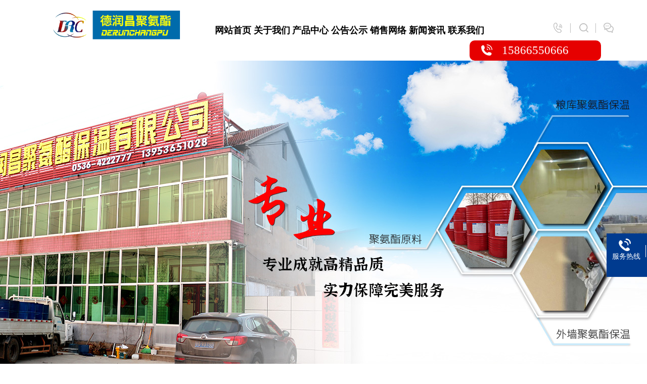

--- FILE ---
content_type: text/html
request_url: http://www.drcjaz.com/a693.html
body_size: 4899
content:
<!DOCTYPE html>
<html>


<head>
<meta http-equiv='Content-Type' content='text/html; charset=utf-8'>
<title>什么是聚氨酯保温管 - 潍坊市德润昌聚氨酯有限公司</title>
<meta name="description" content="" />
<meta name="keywords" content="" />
<link rel="stylesheet" href="/static/css/style.css" type="text/css" >
<link href="/static/css/nycss.css" rel="stylesheet" type="text/css" />
<link rel="stylesheet" type="text/css" href="/static/css2/sytop.css">
<link rel="stylesheet" type="text/css" href="/static/css2/style.css">
<link rel="stylesheet" type="text/css" href="/static/css2/animate.css">
<script src="/static/js2/jquery.min.js" type="text/javascript"></script> 
<script type="text/javascript" src="/static/js2/public.js"></script>
<script type="text/javascript" src="/static/js2/touchslide.1.1.source.js"></script>
<script type="text/javascript" src="/static/js2/jquery.superslide.2.1.1.js"></script>
<script type="text/javascript" src="/static/js2/wow.min.js"></script>
</head>
<body>
  <!--start header -->
        <div class="nav">
          <div class="left-logo fl wow rollIn" data-wow-delay="0.3s"><a href="/"><img src="/upload/2021/605564c3eec15.png" alt="" title=""></a></div>
            <ul class="navb fl">
            <li class="m on"><h3><a href="/">网站首页</a></h3></li>
            	
            <li class="m" id="nav_1"><h3> <a href="/c1.html"   title="关于我们">关于我们</a></h3>
			            <div class="sub sub2">
             <div class="mun1">
			               <ul class="fl">
                <li> <a href="/c52.html"   title="企业简介"><img src="/upload/2020/5f27e143da354.png" alt="企业简介"/></a>
                  <h2><a href="/c52.html"   title="企业简介">企业简介</a></h2>
                </li>
              </ul>              <ul class="fl">
                <li> <a href="/c54.html"   title="企业文化"><img src="/upload/2020/5f27e15ca66da.png" alt="企业文化"/></a>
                  <h2><a href="/c54.html"   title="企业文化">企业文化</a></h2>
                </li>
              </ul>			  </div>
           </div>
		   	
            </li>	
            <li class="m" id="nav_2"><h3> <a href="/c2.html"   title="产品中心">产品中心</a></h3>
			            <div class="sub sub2">
             <div class="mun1">
			               <ul class="fl">
                <li> <a href="/c71.html"   title="聚氨酯保温材料"><img src="/upload/2021/6040456a7dd24.jpg" alt="聚氨酯保温材料"/></a>
                  <h2><a href="/c71.html"   title="聚氨酯保温材料">聚氨酯保温材料</a></h2>
                </li>
              </ul>              <ul class="fl">
                <li> <a href="/c73.html"   title="聚氨酯保温工程"><img src="/upload/2021/6040457dcdec7.jpg" alt="聚氨酯保温工程"/></a>
                  <h2><a href="/c73.html"   title="聚氨酯保温工程">聚氨酯保温工程</a></h2>
                </li>
              </ul>              <ul class="fl">
                <li> <a href="/c70.html"   title="猪舍聚氨酯保温"><img src="/upload/2021/6040458c49c5b.jpg" alt="猪舍聚氨酯保温"/></a>
                  <h2><a href="/c70.html"   title="猪舍聚氨酯保温">猪舍聚氨酯保温</a></h2>
                </li>
              </ul>              <ul class="fl">
                <li> <a href="/c72.html"   title="牛棚聚氨酯保温"><img src="/upload/2021/604045a926c63.jpg" alt="牛棚聚氨酯保温"/></a>
                  <h2><a href="/c72.html"   title="牛棚聚氨酯保温">牛棚聚氨酯保温</a></h2>
                </li>
              </ul>              <ul class="fl">
                <li> <a href="/c82.html"   title="鸭舍聚氨酯保温"><img src="/upload/2021/604045bd8ae7c.jpg" alt="鸭舍聚氨酯保温"/></a>
                  <h2><a href="/c82.html"   title="鸭舍聚氨酯保温">鸭舍聚氨酯保温</a></h2>
                </li>
              </ul>              <ul class="fl">
                <li> <a href="/c83.html"   title="鸡舍聚氨酯保温"><img src="/upload/2021/604045d94bc31.jpg" alt="鸡舍聚氨酯保温"/></a>
                  <h2><a href="/c83.html"   title="鸡舍聚氨酯保温">鸡舍聚氨酯保温</a></h2>
                </li>
              </ul>              <ul class="fl">
                <li> <a href="/c76.html"   title="粮库聚氨酯保温"><img src="/upload/2021/604045eccf589.jpg" alt="粮库聚氨酯保温"/></a>
                  <h2><a href="/c76.html"   title="粮库聚氨酯保温">粮库聚氨酯保温</a></h2>
                </li>
              </ul>              <ul class="fl">
                <li> <a href="/c78.html"   title="聚氨酯外墙保温"><img src="/upload/2021/6040461375da4.jpg" alt="聚氨酯外墙保温"/></a>
                  <h2><a href="/c78.html"   title="聚氨酯外墙保温">聚氨酯外墙保温</a></h2>
                </li>
              </ul>              <ul class="fl">
                <li> <a href="/c79.html"   title="聚氨酯防水保温"><img src="/upload/2021/6040462931565.jpg" alt="聚氨酯防水保温"/></a>
                  <h2><a href="/c79.html"   title="聚氨酯防水保温">聚氨酯防水保温</a></h2>
                </li>
              </ul>              <ul class="fl">
                <li> <a href="/c80.html"   title="聚氨酯保温管道"><img src="/upload/2021/604046376a511.jpg" alt="聚氨酯保温管道"/></a>
                  <h2><a href="/c80.html"   title="聚氨酯保温管道">聚氨酯保温管道</a></h2>
                </li>
              </ul>			  </div>
           </div>
		   	
            </li>	
            <li class="m" id="nav_84"><h3> <a href="/c84.html"   title="公告公示">公告公示</a></h3>
			            	
            </li>	
            <li class="m" id="nav_35"><h3> <a href="/c35.html"   title="销售网络">销售网络</a></h3>
			            	
            </li>	
            <li class="m" id="nav_33"><h3> <a href="/c33.html"   title="新闻资讯">新闻资讯</a></h3>
			            <div class="sub sub2">
             <div class="mun1">
			               <ul class="fl">
                <li> <a href="/c37.html"   title="公司新闻"><img src="/upload/2020/5f28b6b49b9b9.png" alt="公司新闻"/></a>
                  <h2><a href="/c37.html"   title="公司新闻">公司新闻</a></h2>
                </li>
              </ul>              <ul class="fl">
                <li> <a href="/c38.html"   title="行业动态"><img src="/upload/2020/5f28b6d06e1ab.png" alt="行业动态"/></a>
                  <h2><a href="/c38.html"   title="行业动态">行业动态</a></h2>
                </li>
              </ul>              <ul class="fl">
                <li> <a href="/c36.html"   title="常见问题"><img src="/upload/2020/5f28b6f1c3bb3.png" alt="常见问题"/></a>
                  <h2><a href="/c36.html"   title="常见问题">常见问题</a></h2>
                </li>
              </ul>			  </div>
           </div>
		   	
            </li>	
            <li class="m" id="nav_34"><h3> <a href="/c34.html"   title="联系我们">联系我们</a></h3>
			            	
            </li>          </ul>
        <script type="text/javascript">
        jQuery(".navb").slide({
            type:"menu", //效果类型
            titCell:".m", // 鼠标触发对象
            targetCell:".sub", // 效果对象，必须被titCell包含
            effect:"slideDown",//下拉效果
            delayTime:300, // 效果时间
            triggerTime:0, //鼠标延迟触发时间
            returnDefault:true  //返回默认状态
        });
    </script>
   <div class="top-r fr">
   	<ul>
   		<li><img src="/static/picture/dba.png" class="tba">
        <div class="bigtel"><span>15866550666</span></div>
   		</li>
   		<li class="sh"><img src="/static/picture/dbb.png" class="tba" title="点击搜索">
   		</li>
   		<li><img src="/static/picture/dbc.png" class="tba">
        <div class="bigwx"><img src="/upload/2021/6055b461a068f.png" style="width:130px;" ><span>扫一扫，查看手机站</span></div>
   		</li>
   	</ul>
   </div>
       <div class="in_shbox" style="display: none; height: 0px;">
    <div class="in_sh">
      <form action="/Index/search.html" method="GET" name="SearchForm">
        <input name="kw" id="keys" type="search" class="txt" placeholder="请输入关键词" >
        <input id="btn_sh" type="submit" class="btn" value="搜索" >
      </form>
    </div>
  </div>
  </div>
  <script language="JavaScript">
    $(function () {
        //$(".top_box").html();
        // nav_  要个目标li的id前缀对应
        m_id = 'nav_' + ;
        ms_url = $('.navb .m');
        for (var i = 0; i < ms_url.length; i++) {
            // .nav 同上
            ms_id = $('.navb .m').eq(i).attr('id');
            if (ms_id == m_id) {
                // # cur 是自己定义的样式
                // $('.main_l ul li').eq(i).addClass('cur')
                // 如果本身li有css样式了可能会出现不能覆盖的情况那么就用下面的强制style
                $('.navb .m').eq(i).css({"background": "#144fb3"});
                $('.navb h3 a').eq(i).css({"color": "#fff"});
                $('.navb h3 a').eq(i).css({"font-size": "18px"});
            }
        }
    })
</script>
  <!--start header -->

    <!--banner-->
      <div class="banner">
  <div class="banner_box">
    <div class="banner_slides" id="slides">
      <div class="slidesjs-slide">
      <a class="banner_pic" style="background:url(/upload/2021/6055b217c96af.jpg) center top no-repeat; display: block; height:650px;"></a>
     </div>
   </div>
  </div>
</div>
<style>
.banner_slides, .slides_container, .slides_control, .banner_pic{
 height:650px;
}
</style>
<!-- banner结束-->
<div class="news-info margin">
<div class="root">
<div class="crumbs f-cb">
<a href="/">首页</a><span style="font-family: SimHei;"> &gt; </span><a href='/c33.html'>新闻资讯</a><span style="font-family: SimHei;"> > </span><a href='/c38.html'>行业动态</a> </div>
<div class="w960">
<div class="titbox">
<h3>什么是聚氨酯保温管</h3>
<p class="date">发布时间 :2020-10-18 08:21:34&nbsp;&nbsp;&nbsp;&nbsp;&nbsp;&nbsp;&nbsp;&nbsp; 浏览量：106</p>
</div>
<Div class="content_mk2">
<p style="font-family:&quot;font-size:16px;text-indent:2em;">
	<span><span style="font-size:16px;">什么是聚氨酯保温管</span><br />
<span style="font-size:16px;">&nbsp;聚氨酯保温管是以高功能聚醚多元醇组合料和多次甲基多苯基多异氰酸酯为原料经化学反应发泡而成。聚氨酯保温管用于室内外各种管道，集中供热管道，中央空调管道、化工、医药等工业管道的保温、保冷工程。概述　聚氨酯发泡保温管自三十年代聚氨酯合成材料诞生以来，一直作为一种优良的绝热保温材料而迅速发展，其应用范围也越来越广泛，更由于其施工简便、节能防腐效果显著而被大量地用于各种供热、制冷、输油、输汽等各种管道。大量地用于各种供热、制冷、输油、输汽等各种管道。</span><br />
</span>
</p>
<div>
	<br />
</div>
<br /></Div>
<div class="paging f-cb">
<div class="fl">
<p>上一个：<a href="/a692.html">聚氨酯保温管施工中常见问题及解决办法？</a> </p>
 	
<p>下一个：<a href="/a694.html">外墙保温防护面砂浆泛白的原因及防范措施？</a></p>
</div>
<a class="return fr" href="#" onclick="javascript:history.back(-1);">返回列表</a>
</div>
</div>
</div>
</div>


﻿<!--底部开始-->
<div class="clear"></div> 
    <div class="wel-video-mains"></div>
    <div class="toWords">
	<div class="w1200 f-cb">
		<a href="/" class="footer-logo-a dbi fl" aos="fade-right"><img src="/upload/2021/605565bcc4801.png" alt="" class="footer-logo dbl w100"></a>
		<span class="toWords-txts dbi fl opa7 por" aos="fade-left">从初创到成长，从中国到世界，不断探索，发掘未来</span>
		               <a href="/c34.html" class="tra3s por toWords-a dbi fr" >联系我们</a>
	</div>
</div>
<div class="clear"></div> 
<footer class="bocweb-footer">
	<div class="footer-top f-cb w1200">
	<div class="foot-top"> 
  <div class="footl" aos="fade-right"> 
   <h3><span>PRODUCT</span>产品分类</h3> 
   <p> 
	
   <a href="/c71.html"   title="聚氨酯保温材料">聚氨酯保温材料</a>	
   <a href="/c73.html"   title="聚氨酯保温工程">聚氨酯保温工程</a>	
   <a href="/c70.html"   title="猪舍聚氨酯保温">猪舍聚氨酯保温</a>	
   <a href="/c72.html"   title="牛棚聚氨酯保温">牛棚聚氨酯保温</a>	
   <a href="/c82.html"   title="鸭舍聚氨酯保温">鸭舍聚氨酯保温</a>	
   <a href="/c83.html"   title="鸡舍聚氨酯保温">鸡舍聚氨酯保温</a>	
   <a href="/c76.html"   title="粮库聚氨酯保温">粮库聚氨酯保温</a>	
   <a href="/c78.html"   title="聚氨酯外墙保温">聚氨酯外墙保温</a>	
   <a href="/c79.html"   title="聚氨酯防水保温">聚氨酯防水保温</a>	
   <a href="/c80.html"   title="聚氨酯保温管道">聚氨酯保温管道</a>   </p> 
  </div> 
  <div class="footc" aos="fade-left"> 
   <h3><span>Contact us</span>联系我们</h3> 
          <p class="tel">潍坊市德润昌聚氨酯有限公司</p> 
<p class="tel">全国服务热线：0536-4222777</p> 
<p class="mail">联系电话：15866550666</p> 
<p class="mail">联系人：周经理 </p> 
<p class="add">地址：山东省潍坊市安丘市新安街道薛家庄村村西800米206国道东</p>   </div> 
  <div class="footr" aos="fade-right"> 
   <h3><span>Mobile terminal</span>手机端</h3> 
   <em class="clearfix">
        <i><img alt="" src="/upload/2021/6055b461a068f.png" title=""><span>手机站二维码</span></i> 
        <!--<i><img alt="" src="/upload/2021/6055b2c713e6a.png" title=""><span>微信二维码</span></i>-->
  </em> 
   <i> </i> 
  </div> 
  <i> </i> 
<div class="clear"></div>
 </div> 	
		
	</div>
	<div class="footer-bot w1200">CopyRight © 2021 潍坊市德润昌聚氨酯有限公司  ALL RIGHT RESRVED&nbsp;&nbsp;
    备案号：<a href="https://beian.miit.gov.cn/" class="boc-a dbi" target="_blank">鲁ICP备2021008489号-1&nbsp;&nbsp;&nbsp;技术支持：<a href="http://www.hongkewangluo.com/" class="boc-a dbi" target="_blank">宏科网络-天地广场</a></div>
</footer> 



<!--底部结束-- > 

<!--右侧客服--> 
<div class="client-2"> 
 <ul id="client-2"> 
  <li class="my-kefu-tel"> 
   <div class="my-kefu-tel-main"> 
    <div class="my-kefu-left"> 
     <i></i> 
     <p> 服务热线 </p> 
    </div> 
    <div class="my-kefu-tel-right" phone400="">15866550666</div> 
   </div> </li> 
  <li class="my-kefu-ftop"> 
   <div class="my-kefu-main"> 
    <div class="my-kefu-left"> 
     <a href="javascript:;"> <i></i> <p> 返回顶部 </p> </a> 
    </div> 
    <div class="my-kefu-right"> 
    </div> 
   </div> </li> 
 </ul> 
</div> 
<script src="/static/js/huadong.js" type="text/javascript"></script>
<script src="/static/js/gombile.js" type="text/javascript"></script>

<script>
	$(function(){
		$('.header').addClass('in');
		$('.bocweb-footer').addClass('in');
		$('.nav-li').hover(function(){
			$(this).find('.bocweb-subnav').stop().slideDown();
		},function(){
			$(this).find('.bocweb-subnav').stop().slideUp();
		})
		
		if($('.nban')){
			$('.nban').delay(600).fadeIn(1000);
			$(window).scroll(function(){
			    var k2 = $(window).scrollTop()/2 -125;
			    $(".nban").css("background-position-y",k2); 
		    })
		}
		if($('.inner-nav')){
			$('.inner-nav').addClass('in');
		    $('.inner-cap .cn-cap,.inner-cap .en-cap').addClass('in');
	    	$('.nav-dr-title').click(function(){
	    		$('.inner-nav .n-sub').stop().slideToggle();
	    	})
		}

		// 头部search
		$('.serach-btn1').click(function (){
			if($(this).hasClass('cur')) {
				$(this).removeClass('cur');
				$('.pc-serach-form').stop().fadeOut();
			}else {
				$(this).addClass('cur');
				$('.pc-serach-form').stop().fadeIn();
			}
		})
		$('.pc-submit-input').click(function(){
			var search_val = $('.pc-search-input').val();
			if(!search_val){
				alert('请输入搜索内容');
				return false;
			}
		})
		// 头部logo换图
		$('.header').hover(function(){
	        // hover时png
	        var src2 = $(this).find('.bocweb-logo-img').attr("rep-src");
	        $(this).find('.bocweb-logo-img').attr('src',src2);
	    },function(){
	        // 换回本来png
	        if($(this).hasClass('bg0')) {
	        	return false;
	        }else {
		        var src1 = $(this).find('.bocweb-logo-img').attr("data-src");
		        $(this).find('.bocweb-logo-img').attr('src',src1);
	        }
	    });
	    if($('.header.bg0')) {
	        var src22 = $(this).find('.bocweb-logo-img').attr("data-src");
	        $(this).find('.bocweb-logo-img').attr('src',src22);
	    }
	})
</script>  

</body>
</html>

--- FILE ---
content_type: text/css
request_url: http://www.drcjaz.com/static/css/style.css
body_size: 11579
content:

body { min-width: 1200px;}
html, body {padding: 0;margin: 0;border: 0;-webkit-box-sizing: border-box;-moz-box-sizing: border-box;box-sizing: border-box;font-family: "Microsoft Yahei", sans-serif;}
ul, ol, dl, li, dt, dd {padding: 0;margin: 0;list-style: none;}
img {vertical-align: middle;border: 0;}
h1,h2,h3,h4,h5,h6,font {font-weight: normal;}
a {text-decoration: none; }
.fl{float:left}
.fr{float:right}
.clear{clear:both; height:0; line-height:0; font-size:0;}
.clearfix:after{content:"";height:0;clear:both;display:block;visibility:hidden;}
.clearfix{zoom:1;}
.w1200{width:1200px; margin:0 auto;}
/*范围查询*/
.select-mian{padding-bottom:440px;}
.select-box{width: 1200px;margin: 0 auto;height: 380px;background: url(../images/selct-img.jpg) center no-repeat;border-radius: 2px;box-shadow: 0 2px 4px 0 rgba(0,0,0,0.1);padding-top: 65px;} 
.select-box .box,
.select-box .bot .mbox{width: 998px;margin: 0 auto;}
.select-box .title{font-size: 30px;line-height: 1.1;color: #ffffff;padding-left: 45px;background: url(../images/search-bg.png) left center no-repeat;margin:0px 0 38px;}
.select-box .select .txt{width: 755px;float: left;height: 70px;line-height: 70px;padding:0 0 0 35px;background-color: #fff;border:0;border-radius: 2px;font-size: 16px;color: #666666;}
.select-box .select .submit{display: block;float: right;width: 203px;height: 70px;font-size: 18px;color: #666666;border:0;background-color: #ffffff;border-radius: 2px;transition: all .3s ease-in-out;}
.select-box .select .submit:hover{color: #fff;background-color: #0e73b9}
.select-box .bot{border-top: 1px solid #368ecb;padding: 40px 0 0 0;font-size: 16px;color: #ffffff;line-height: 1.65;margin-top: 73px;}
.select-box .bot span{padding-left: 32px;display: inline-block;background: url(../images/selct-img.png) left 5px no-repeat;}
.select-mian .tip-slbox{position: absolute;width: 1200px;display: none;top: 0;left: 50%;margin-left: -600px;background-color: #fff;box-shadow: 0 2px 5px 0 rgba(0,0,0,0.1);}
.base-tip-slbox{position: fixed;width: 960px;display: none;top: 50%;left: 50%;margin:-371px 0 0 -480px;background-color: #fff;box-shadow: 0 2px 5px 0 rgba(0,0,0,0.1);}
.select-mian .tip-slbox .title,
.base-tip-slbox .title{height: 102px;background-color: #0e73b9;padding: 0 55px;}
.select-mian .tip-slbox .title .tit,
.base-tip-slbox .title .tit{font-size: 30px;color: #ffffff;display: block;width: auto;float: left;line-height: 102px;padding-left: 43px;background: url(../images/selct-img1.png) no-repeat left center;}
.select-mian .tip-slbox .tt,
.base-tip-slbox .title .tt{display: block;text-align: center;font-size: 16px;color: #fdfdfd;line-height: 102px;}
.select-mian .tip-slbox .btn,
.base-tip-slbox .title .btn{display: block;width: 140px;height: 50px;line-height: 50px;border-radius: 30px;float: right;background-color: #fff;text-align: center;font-size: 18px;cursor: pointer;color: #636363;transition: all .3s ease-in-out;margin-top: 28px;
}
.select-mian .tip-slbox .btn:hover,
.base-tip-slbox .title .btn:hover{color: #fff;background-color: #268ed5;box-shadow: 0 1px 4px 0 rgba(0,0,0,0.05)}
.select-mian .tab table td,
.base-tip-slbox .tab table td{height: 81px;text-align: center;font-size: 22px;line-height: 1.4;color: #636363;}
.select-mian .tab table td.on,
.base-tip-slbox .tab table td.on{color: #0e73b9;font-weight: bold;}

.itcavan {font-family: "itcavan";}
.bebas {font-family: "bebas";}
.helvet {font-family: "helvet";}
.century {font-family: "century";}
.BoxSha10 {box-shadow: 0 0 10px rgba(0, 0, 0, 0.1);}

.por {position: relative;}
.poa {position: absolute;}
.dbl {display: block;}
.dbi {display: inline-block;}
.tec {text-align: center;}

.w100 {width: 100%;}

.w1200 {width: 1200px;margin: 0 auto;}
.w1300 {width: 1300px;margin: 0 auto;}
.w1206 {width: 1206px;margin: 0 auto;}
.w1326 {width: 69%;min-width: 1200px;margin: 0 auto;}
.Arial {font-family: "Arial";}
.toUpp {text-transform: uppercase;}

.nowrap {width: 100%;overflow: hidden;white-space: nowrap;text-overflow: ellipsis;}
.opa6 {opacity: .6;filter: alpha(opacity=60);}
.opa7 {opacity: .7;filter: alpha(opacity=70);}
.w50 {width: 50%;}
.ovh {overflow: hidden;}
.ovs {overflow: visible;}
.fixed {position: fixed;}
.fcmc {color: #c80118;}
.radius5 {border-radius: 5px;}
.pages {background: #fff;text-align: center;box-sizing: border-box;padding: 17px 36px;height: 74px;margin-top: 46px;box-shadow: 0 0 10px rgba(0, 0, 0, 0.1);border-radius: 5px;}
.pages .pagination {position: relative;}
.pages .pagination a {box-sizing: border-box;width: 40px;height: 40px;line-height: 40px;color: #333;font-size: 20px;font-family: "Arial";text-align: center;margin: 0 3px;display: inline-block;transition: all .3s linear;border-radius: 2px;}
.pages .pagination a.active { color: #fff;background-color: #c80118;}
.pages .pagination a:hover {color: #fff;background-color: #c80118;}
.pages .pagination .prev,
.pages .pagination .next {position: absolute;text-align: left;width: 82px;font-size: 16px;font-family: "Microsoft Yahei";}
.pages .pagination .prev {padding-left: 20px;left: 0;border-left-width: 1px;background: url(../images/prev2.png) left center no-repeat;background-size: 9px;
}
.pages .pagination .prev:hover {color: #c80118;background: url(../images/prev2on.png) left center no-repeat;background-size: 9px;}
.pages .pagination .next {padding-right: 20px;right: 0;background: url(../images/next2.png) right center no-repeat;border-right-width: 1px;background-size: 9px;}
.pages .pagination .next:hover {color: #c80118;background: url(../images/next2on.png) right center no-repeat;background-size: 9px;}

.tra3s {transition: all .3s linear;}

.co-titles {font-size: 30px;line-height: 30px;color: #222;padding:30px 0 70px;}
.co-titles .co-en-span {display: inline-block;margin-right: 10px;}
.co-titles:after {position: absolute;content: "";left: 50%;bottom: 50px;margin-left: -27px;display: inline-block;width: 54px;height: 4px;background: #c80118;border-radius: 2px;}

.header {position: absolute;z-index: 100;top: 0;left: 0;width: 100%;min-width: 1200px;height: 90px;box-sizing: border-box;padding: 0 30px;opacity: 0;filter: alpha(opacity=0);transform: translate(0, -90px);transition: all .8s cubic-bezier(0.03, 0.81, 0.21, 0.93);}
.header.in {opacity: 1;filter: alpha(opacity=100);transform: translate(0, 0);}
.header a, .header li, .header ul, .header div {box-sizing: border-box;}
.header .bocweb-logo {width: 140px;height: 100%;padding-top: 22px;}
.header .bocweb-nav {padding-top: 25px;}
.header .nav-ul {border-left: 1px solid rgba(255, 255, 255, 0.2);height: 40px;padding-left: 28px;margin-left: 28px;}
.header .nav-li {position: relative;padding: 0 28px;font-size: 14px;transition: all .3s linear;}
.header .nav-li .nav-a { font-size:16px;position: relative;z-index: 7;height: 65px;line-height: 40px;color: #fff;}
.header.bg0 .nav-li.cur .nav-a, .header.bg0 .nav-li:hover .nav-a {color: #c80118;border-bottom: 2px solid #c80118;}

.bocweb-subnav {z-index: 4;display: none;position: absolute;z-index: 5;top: 63px;left: 50%;margin-left: -133px;width: 266px;padding-top: 7px;background: #fff;border-top: 2px solid #c80118;}
.bocweb-subnav .subnav-a {display: block;color: #333;line-height: 44px;font-size: 15px;padding: 0 24px;text-align: left;background: #fff;overflow: visible;transition: all .3s linear;}
.bocweb-subnav .subnav-a:hover {color: #c80118;}
.bocweb-subnav .subnav-a:hover .subnav-span0 {background: url(../images/subicoon.png) no-repeat right center;}
.bocweb-subnav .subnav-a:first-child {padding-top: 20px;}
.bocweb-subnav .subnav-a:last-child {padding-bottom: 16px;}
.bocweb-subnav .subnav-a:last-child .subnav-span0 {border-bottom: none;}
.bocweb-subnav .subnav-a .subnav-span0 {display: block;border-bottom: 1px solid #ebebeb;background: url(../images/subico.png) no-repeat right center;}

.search-wrap {box-sizing: border-box;position: relative;padding: 25px 0;}
.search-wrap .serach-btn1 {width: 40px;height: 40px;cursor: pointer;background: url(../images/png14.png) no-repeat center;background-size: 18px;}
.search-wrap .pc-serach-form {position: absolute;top: 90px;left: 50%;margin-left: -130px;display: none;height: 58px;padding: 8px 26px 0 20px;width: 260px;box-sizing: border-box;background: url(../images/png2.png) no-repeat center top;}
.search-wrap .pc-search-input {box-sizing: border-box;width: 180px;height: 50px;line-height: 50px;border: none;background: none;font-size: 14px;color: #666;display: block;border: none;}
.search-wrap .pc-submit-input {width: 34px;height: 50px;font-size: 0;background: none;border: none;background: url(../images/pcser2.png) no-repeat center;}

.language-wrap {color: #fff;font-size:18px;line-height: 40px;margin-top: 25px;margin-left: 26px;padding-left: 26px;border-left: 1px solid rgba(255, 255, 255, 0.2);}
.language-wrap em { font-style:normal; font-weight:800; font-family:Impact;color: #c80118;font-size:24px;line-height: 40px;display: inline-block;margin-left: 10px;}
.language-wrap .language-a:hover {color: #c80118;}

.header.bg0, .header:hover {background: #fff;border-bottom: 1px solid #e9e9e9;box-shadow: 0 0 10px rgba(0, 0, 0, 0.1);}
.header.bg0 .nav-ul, .header:hover .nav-ul {border-left-color: #e9e9e9;}
.header.bg0 .nav-li .nav-a, .header:hover .nav-li .nav-a {color: #333;}
.header.bg0 .search-wrap .serach-btn1, .header:hover .search-wrap .serach-btn1 {background: url(../images/pcser.png) no-repeat center;background-size: 18px;}
.header.bg0 .language-wrap, .header:hover .language-wrap {color: #333;border-color: #e9e9e9;}
.header.bg0 .language-wrap .language-a, .header:hover .language-wrap .language-a {color: #333;}
.header.bg0 .language-wrap .language-a:hover, .header:hover .language-wrap .language-a:hover {color: #c80118;}


.bocweb-footer {box-sizing: border-box;padding: 38px 0 10px;font-size: 12px;line-height: 14px;opacity: 0;filter: alpha(opacity=0);transform: translate(0, 200px);transition: all .8s ease-in-out;}

.foot-top{padding-bottom:30px;}
.footl{width: 371px;float: left;display: inline;border-right: 1px solid rgba(255,255,255,0.04)}
.footc{width: 421px;float: left;padding-left: 59px;display: inline;border-right: 1px solid rgba(255,255,255,0.04);margin-right: 62px;}
.footr{float: left;width: 285px;}

.footl h3,.footc h3,.footr h3{font-size: 22px;color: #efefef;margin-bottom:20px;width: 25px;white-space: nowrap;padding-bottom:15px;border-bottom: 1px solid #CA1624; font-weight:normal;}
.footl h3 span,.footc h3 span,.footr h3 span{font-size: 16px;display: block;color: #fff;opacity: 0.11;font-weight: lighter;line-height: 200%;}
.footl p{}
.footl p a{color: #fff;display:block;width:50%;color:rgba(255,255,255,0.8);float: left;font-size: 16px;overflow:hidden;text-overflow:ellipsis;white-space: nowrap;padding-right: 10px;line-height:32px;}
.footl p a:hover{text-decoration: underline;color: #CA1624;}
.footc p{color:#fff;background-position: left center;line-height:38px;font-size: 16px;}
.footc p span{margin-left: 18px;}
.footc p.tel{background: url(../images/foot_icon1.png) no-repeat left center }
.footc p.fax{background: url(../images/foot_icon2.png) no-repeat left center;}
.footc p.mail{background: url(../images/foot_icon3.png) no-repeat left center;}
.footc p.add{background: url(../images/foot_icon4.png) no-repeat left center;}
.footr em i{display: block;float: left;width: 127px;}
.footr em i:last-child{float: right;}
.footr em i img{width: 127px;height: 127px;}
.footr em i span{display: block;font-size: 16px;color: #F4F4F4;background: url(../images/foot_ss.png) left center no-repeat;line-height: 20px;padding-left:15px;margin-top: 16px;}


.bocweb-footer.in {opacity: 1;filter: alpha(opacity=100);transform: translate(0, 0);background: #262626;}
.bocweb-footer a, .bocweb-footer li, .bocweb-footer ul, .bocweb-footer div {box-sizing: border-box;}
.bocweb-footer .fo-logo {width: 50px;height: 28px;margin-right: 20px;}
.bocweb-footer .footer-nav-li {margin-right: 60px;}
.bocweb-footer .footer-nav-li .footer-nav-a {line-height: 22px;color: #fff;font-size: 16px;margin-bottom: 26px;}
.bocweb-footer .footer-nav-li .footer-nav-a.cur, .bocweb-footer .footer-nav-li .footer-nav-a:hover {color: #c80118;border-bottom-color: #c80118;}
.bocweb-footer .footer-nav-li .footer-subnav-a {color: #fff;font-size: 14px;line-height: 29px;transition: all .3s linear;}
.bocweb-footer .footer-nav-li .footer-subnav-a:hover {color: #c80118;}
.bocweb-footer .nav-last-li {margin-right: 38px;}
.bocweb-footer .service-img-wrap {width: 130px;padding: 6px;background: #fff;margin-top: 43px;box-shadow: 0 0 10px rgba(0, 0, 0, 0.1);}
.bocweb-footer .footer-service-wrap {padding-bottom: 46px;margin-bottom: 46px;width: 310px;border-left: 1px solid #444;position: relative;padding-left: 46px;}
.bocweb-footer .footer-service-wrap .service-tele-txt {font-size: 16px;color: #fff;line-height: 20px;}
.bocweb-footer .footer-service-wrap .service-tele-num {font-size: 32px;color: #c80118;line-height: 40px;font-weight: bold;margin-bottom: 10px;margin-top: 6px;}
.bocweb-footer .footer-bot {padding-top:3px;border-top: 1px solid #444;color: #747474; height:50px;font-size: 14px;line-height:50px;}
.bocweb-footer .boc-a {color: #747474;font-size: 14px;line-height: 32px;}
.bocweb-footer .boc-a:hover {color: #747474;}
.bocweb-footer .hbox {z-index: 3;color: #fff;}
.bocweb-footer .hbox .hbox-title {cursor: pointer;position: relative;z-index: 3;box-sizing: border-box;display: block;background-size: 6px;width: 236px;height: 32px;line-height: 32px;text-indent: 10px;border: 1px solid #444;background: url(../images/hbox.png) no-repeat right 22px center;}
.bocweb-footer .hbox .hbox-title.cur {border-color: #999;background: url(../images/hboxon.png) no-repeat right 22px center;}
.bocweb-footer .hbox a {color: #fff;font-size: 12px;line-height: 32px;}
.bocweb-footer .hbox .htt {border: 1px solid #444;width: 236px;border-bottom: none;position: absolute;bottom: 32px;z-index: 2;left: 0;display: none;color: #fff;background: #262626;}
.bocweb-footer .hbox .htt a {height: 32px;line-height: 32px;box-sizing: border-box;padding: 0 10px;border-bottom: 1px solid #444;}
.bocweb-footer .hbox .htt a:last-child {border-bottom: none;}

.toWords {background: url(../images/img13.jpg) no-repeat center;background-size: cover;height: 140px;padding: 40px 0;box-sizing: border-box;}
.toWords .footer-logo-a {width: 184px;height: 60px;vertical-align: middle;}
.toWords .toWords-txts {font-size: 16px;line-height: 16px;top: 22px;margin-left: 28px;padding-left: 28px;color: #fff;vertical-align: middle;border-left: 1px solid rgba(255, 255, 255, 0.5);}
.toWords .toWords-a {vertical-align: middle;width: 186px;height: 44px;line-height: 44px;border: 1px solid #fff;border-radius: 22px;font-size: 14px;color: #fff;top: 8px;text-align: center;}
.toWords .toWords-a:hover {background: #fff;color: #c80118;}


.tac {text-align: center;}
.left_cpnr2{ width:1220px;   margin: 0 auto;margin-top: 20px; 	} 
.left_cpnr2 ul li{ width: 150px; margin: 10px;  border-radius:5px; display: inline-block; border: 1px solid #cbcbcb; height:40px;}
.left_cpnr2 ul li a{ line-height:3;  display:block;z-index: 1; position: relative; font-size: 18px; color:#323232; line-height:40px;}
.left_cpnr2 ul li a::after{content: '';  position: absolute; top: 0; left: 0; bottom: 0; width: 0px; background: #003b8f; opacity: 0;
transition: all .3s;z-index: -1	; border-radius:5px; }
.left_cpnr2 ul li a:hover::after{content: ''; opacity: 1; width: 150px;}
.left_cpnr2 ul li a:hover {color: #fff;}

/*产品滚动*/
.anliroll {height:900px;width: 85%; margin:40px auto; overflow: hidden; }
.anliroll li {float: left; width: 23.2558139535%; background: #fff; margin: 2% 0 0 1.4%; }
.anliroll li a {display: block; overflow: hidden; position: relative; }
.anliroll li a h4 {overflow: hidden; height:320px;}
.anliroll li a img {width: 100%; display: block;transition: all .5s; padding:3px; border:1px solid #ccc;}
.anliroll li a .spanImg{ display:block; overflow:hidden;width:100%; height:270px;background-position:center center; -webkit-background-size: cover;  -moz-background-size: cover;  -o-background-size: cover; background-size:cover;transition: all .5s;}

.anliroll li a ol {line-height: 35px; color: #555; width: 100%; transition: all .3s; font-size: 22px; font-weight:700; border-bottom: 1px solid #e1dfdf; padding: 10px 10px;box-sizing: border-box;}
.anliroll li a ol a {color: #555;font-size: 20px; }
.anliroll li a ol b {display: block; background: url(../images/tele0.png) left no-repeat; background-size: 17px 16px;padding-left: 35px; }
.anliroll li a span {display: inline-block;position: absolute;right: 10px;bottom: 6%;border: 1px solid #dcdcdc;border-radius: 999px;padding: 10px 20px; }
.anliroll li a:hover {color: #fff; }
.anliroll li a:hover img {  transform: scaleX(1.2) scaleY(1.2); }
.anliroll li a:hover .spanImg {  transform: scaleX(1.1) scaleY(1.1); }
.anliroll li a:hover ol {  background: linear-gradient(45deg, #003b8f, #003b8f);  color: #fff;  padding-left: 25px; }
.anliroll li a:hover ol b{color: #fff;}
.anliroll li a:hover span {color: #fff;  border: 1px solid #1574cd; }

/*产品查看更多*/
.pro_more{ width:610px; margin:auto; position:relative; background-color:#003b8f; height:60px; margin-top:40px; border-radius: 30px;}
.pro_more .m_bg{ position:absolute; z-index:1; left:0; top:0; height:100%; width:0;-moz-transition:all 0.5s;-webkit-transition:all 0.5s;-o-transition:all 0.5s;transition:all 0.5s; background:#c80118; border-radius: 30px;}
.pro_more .tel{ height:56px; margin:2px; background-color:#fff; line-height:56px; padding:0 30px; position:relative; z-index:10; border-radius: 30px;}
.pro_more .tel span{ display:block;color:#e40011; font-weight:200; }
.pro_more .tel .span1{ font-size:22px;}
.pro_more .tel .span2{ display:block; font-size:35px; font-family:Impact, Haettenschweiler, "Franklin Gothic Bold", "Arial Black", sans-serif;}
.pro_more a{ display:block; line-height:60px; color:#fff; width:160px; text-align:center; float:right;position:relative; z-index:999; font-size:18px;}
.pro_more:hover .m_bg{ width:100%;}

/*产品查看更多*/
.pro_more1{ width:410px; margin:auto; position:relative; background-color:#003b8f; height:60px; margin-top:40px; border-radius: 30px;}
.pro_more1 .m_bg{ position:absolute; z-index:1; left:0; top:0; height:100%; width:0;-moz-transition:all 0.5s;-webkit-transition:all 0.5s;-o-transition:all 0.5s;transition:all 0.5s; background:#c80118; border-radius: 30px;}
.pro_more1 .tel{ height:56px; margin:2px;  line-height:56px; padding:0 30px; position:relative; z-index:10; }
.pro_more1 .tel span{ display:block;color:#fff; font-weight:100; }
.pro_more1 .tel .span1{ font-size:22px;}
.pro_more1 .tel .span2{ display:block; font-size:35px; font-family:Impact, Haettenschweiler, "Franklin Gothic Bold", "Arial Black", sans-serif;}
.pro_more1 a{ display:block; line-height:60px; color:#fff; width:150px; text-align:center; float:right;position:relative; z-index:999; font-size:18px;}
.pro_more1:hover .m_bg{ width:100%;}

/*关于我们*/
.pr{position: relative;}
.pinz_bg{background:url(../images/pinz_bg.jpg) no-repeat center 0;height: 806px;overflow: hidden;margin-top:60px;}
.pinz_l{width: 508px;}
.pinz_l img{width: 868px;height: 726px;display: block;position: absolute;top: 0;right: 0;}
.pinz_r{width: 640px;padding:20px 0 0;}
.pinz_t{font-size: 30px;color: #333;background:url(../images/pinz_line01.gif) no-repeat;height: 90px;padding: 0 0 0 40px;line-height: 46px;overflow: hidden;}
.pinz_t a{color: #333;}
.pinz_t a:hover{color: #d9ba8d;}
.pinz_t span,.join_l span{display: block;font-size: 16px;color: #666;font-weight: normal;}
.pinz_ul{width: 640px;padding: 40px 0 0;height: 260px;}
.pinz_ul li{width: 320px;height: 80px;float: left;padding: 25px 0 0;}
.pinz_ul li em{width: 50px;height: 46px;display: block;float: left;padding: 5px 10px 0 50px;}
.pinz_ul li em img{width: 50px;height: 46px;}
.pinz_ul p{display: block;float: left;font-size: 16px;color: #333;line-height: 36px;}
.pinz_ul li i{display: block;}
.pinz_ul li:hover{box-shadow: 0 3px 10px 3px #d0d0d0;}

.pinz_tit{width: 640px;height: 158px; margin-top:50px;}
.pinz_tit ul li{font-size:18px;color: #fff;height: 110px;float: left;width:160px;text-align: center;}
.pinz_tit ul li em{display: block;width: 36px;height: 36px;background: #d2d2d2;margin:0 auto;border-radius: 50%;}
.pinz_tit ul li b{display: block;padding: 60px 0 0;}
.pinz_tit ul li:hover,.pinz_tit ul li.on{background:url(../images/pinz_line02.gif) no-repeat center 20px;color: #c80118;}

.pin_m dl{width: 598px;height: 122px;border: #d9ba8d 1px solid;padding: 12px 0 0 40px;background:url(../images/pinz_ico.png) no-repeat 530px 30px;}
.pin_m dl dt{font-size: 24px;color: #d9ba8d;font-weight: bold;height: 40px;line-height: 40px;}
.pin_m dl dt em{width: 60px;height: 40px;display: block;float: left;line-height: 0;}
.pin_m dl dt em img{width: 40px;height: 40px;}
.pin_m dl dd{font-size: 14px;color: #a48e6e;line-height: 24px;height: 48px;overflow: hidden;width: 450px;padding: 10px 0 0;}

.athree{width:700px;text-align: center;position: absolute; float:left; margin-top:40px; color: #fff;}
.athree dl{color: #fff;float: left;width:25%;border-right: 1px solid #ffffff6e;box-sizing: border-box;margin: 0;}
.athree dl:last-child{border: none;}
.athree dl dt{font-size:56px;margin-top: 7px;font-family: Impact;line-height: 1; color: #fff;}
.athree dl dd{font-size: 18px; color: #efefef; width:100%;}


.abt{ background:url(../images/abt_bg.jpg) no-repeat  center;padding-top:20px;}
.abt_con{ height:600px;}
.abt dl{ margin-top: 45px;}
.abt dt img{ display: block; width:612px; height: 382px;}
.abt dd{ width: 480px; margin-right: 60px;}
.abt dd h3 img{ display: block; width: 216px; padding-bottom: 25px; z-index:555}
.abt dd span{ display: block; font-size: 14px; line-height: 14px; color: #333333; padding-bottom:23px ;}
.abt dd p{font-size: 14px; line-height: 24px; color: #333333;  }
.abt dd a{ display: block; margin-top: 22px;font-size: 14px; line-height: 14px; color: #333333; }

.abt_s{ float: left; padding-top: 45px; width: 418px;}
.abt_s p{ font-size:16px ; color: #333333; line-height: 50px;}
.abt_s p b{ color: #c80118; font-size: 18px; display: inline-block;}



.abt_z li{ float: left; height: 68px; border-left:1px solid #c2c7cd ; padding: 0 63px; margin-top: 60px; font-size: 26px; line-height: 26px; color: #333333; font-weight: bold;}
.abt_z li:last-child{ padding-right: 0;}
.abt_z li b,.abt_z li em{ display: inline-block; font-size: 50px; line-height: 66px; color: #0d569e; margin-top: -24px;}
.abt_z li span{ display: block;font-size: 16px; line-height: 16px; color: #333333; font-weight:normal; padding-top: 10px;}
.abt_t{  margin-top: 64px;position: relative; }
.abt_t h4{height: 46px;line-height: 46px;border-bottom:1px solid #d9d9d9;font-size: 18px; display: block; margin-bottom: 18px;}
.abt_t h4 a {color: #002248;}
.abt_t h4 i{float: right;color: #666;font-weight: normal;font-size: 14px;}

.abt_t li{ float: left; margin-right: 30px;width: 277px; height:208px;}
.abt_t li img{ width: 277px; height:208px;}
.abt_t .sprev{position: absolute;left:-70px;top:140px;width:66px;height: 66px;background:url(../images/sprev.png) no-repeat;z-index: 10;}
.abt_t .snext{position: absolute;right:-70px;top: 140px;width:66px;height: 66px;background:url(../images/snext.png) no-repeat;z-index: 10;}
.abt_t .tempWrap{width: 100% !important;}

.links{height: 58px;font-size: 14px;color: #fff;line-height: 58px;background:rgba(0,0,0,0.4);margin-top: -58px;}
.links p a{color: #fff;margin-right: 48px;}

i, em { font-style: normal;}
.pr {position: relative;}

.adv {
    background: url(../images/ss_adv_bg.jpg) top center no-repeat;
    height: 986px;
    margin-top:50px;
    overflow: hidden;
    display: none;
}

.adv_con {
    width: 1450px;
    margin: 0 auto;
    padding-bottom: 110px;
}

.adv_tit {
    text-align: center;
    padding: 30px 0;
}
.adv_tit img {
    margin: 0 auto;
}
.adv_tit span {
    font-size: 20px;
    color: #fff;
    text-align: center;
    line-height: 50px;
    background: #0449b1;
    display: block;
    border-radius: 30px;
    width: 940px;
    margin: 36px auto 0 auto;
}
.adv_b {
    position: relative;
}
.adv_pro {
    position: absolute;
    bottom: 10px;
    left: 50%;
    margin-left: -225px;
}
.adv_pro img {
    position: relative;
    z-index: 22;
    top: -98px;
}
.adv_pro::after {
    content: '';
    display: block;
    position: absolute;
    top: 5%;
    left: 50%;
    background-: url(../images/adv_cir.png) top left no-repeat;
    width: 688px;
    height: 647px;
    margin-left: -344px;
    margin-top: -324px;
    animation: tlj 3000ms linear infinite;
}
.adv_img {
    height: 660px;
    width: 880px;
    margin: 0 auto;
    position: relative;
    top: 115px;
}
.adv_img li {
    position: absolute;
}
.adv_img li:nth-child(1) {
    top: 0px;
    left: 72px;
}
.adv_img li:nth-child(2) {
    bottom: 41px;
    left: 44px;
}
.adv_img li:nth-child(3) {
    right: 60px;
    top: 0px;
}
.adv_img li:nth-child(4) {
    bottom: 67px;
    right: 23px;
}
.adv_des {
    position: absolute;
    top: 95px;
    left: 0;
    color: #0449b1;
    width: 100%;
    height: 500px;
}
.adv_des li {
    width: 375px;
    position: absolute;
}
.adv_des li:nth-child(1) {
    top: 48px;
    left: 0px;
}
.adv_des li:nth-child(2) {
    bottom: 44px;
    left: 0px;
}
.adv_des li:nth-child(3) {
    right: 0;
}
.adv_des li:nth-child(4) {
    right: 0;
    bottom: 50px;
}
.adv_des li h3 {
    font-size: 28px;
}
.adv_des li h3::before {
    content: '';
    display: inline-block;
    width: 70px;
    height: 70px;
    background: url(../images/icon.png) -1px -44px no-repeat;
    vertical-align: middle;
}
.adv_des li:nth-child(4) h3::before {
    background: url(../images/icon.png) -226px -44px no-repeat;
}
.adv_des li p {
    width: 280px;
    margin-left: 68px;
    line-height: 25px;
}
.adv_des li:nth-child(3) h3::before {
    background: url(../images/icon.png) -151px -44px no-repeat;
}
.adv_des li:nth-child(2) h3::before {
    background: url(../images/icon.png) -73px -44px no-repeat;
}
.honor {
    background: url(../images/honor_bg.jpg) top left no-repeat;
    padding: 50px 0 30px 0;
    position: relative;
    left: -600px;
    opacity: 0;
}
.honor_con {
    width: 1450px;
    margin: 0 auto;
    position: relative;
}
.h_arl {
    left: 0;
    background: url(../images/icon.png) -11px -128px no-repeat;
}
.honor_con>span {
    display: block;
    position: absolute;
    width: 50px;
    height: 50px;
    top: 48%;
    margin-top: -25px;
    z-index: 2;
    cursor: pointer;
}
.h_arr {
    right: 80px;
    background: url(../images/icon.png) -81px -144px no-repeat;
}
.honor_go {
    width: 1350px;
    overflow: hidden;
    margin: 0 auto;
}
.honor_go ul {
    margin: 0 auto;
    position: relative;
}
.honor_go ul li {
    overflow: hidden;
    float: left;
}
.honor_des {
    float: left;
    width: 700px;
    padding: 80px 0;
    margin-left: 48px;
}
.honor_des span {
    font-size: 42px;
    color: #cacaca;
    font-weight: bold;
}
.honor_des span em {
    display: inline-block;
    width: 20px;
    height: 20px;
    background: #ff0208;
    vertical-align: middle;
    margin-bottom: 8px;
    margin-right: 15px;
}
.honor_des h3 {
    font-size: 28px;
    margin: 20px 0;
    color: #343434;
}
.honor_des p {
    color: #333;
    line-height: 30px;
}
.honor_des a {
    width: 130px;
    height: 35px;
    text-align: center;
    line-height: 35px;
    color: #fff;
    background: #ff0208;
    display: block;
    border-radius: 20px;
    font-size: 15px;
    margin-top: 30px;
}
.honor_img {
    float: right;
}
.com {
    background: url(../images/ss_com_bg.jpg) top center no-repeat;
    padding: 90px 0;
}
.com_con {
    width: 1450px;
    margin: 0 auto;
    overflow: hidden;
}
.com_des {
    float: left;
    width: 550px;
    position: relative;
    left: -300px;
    opacity: 0;
}
.tit {
    text-align: center;
    position: relative;
}
.com_des .tit {
    text-align: left;
}
.tit_p {
    font-size: 28px;
    color: #454545;
    position: relative;
}
.tit_p span {
    font-size: 42px;
    font-weight: bold;
    display: inline-block;
    margin-right: 8px;
}
.tit_p span i {
    font-size: 62px;
    display: inline-block;
}
.tit_p em {
    position: absolute;
    width: 17px;
    height: 17px;
    border-radius: 50%;
    background: #ff3539;
    left: 50%;
    margin-left: -28px;
    top: 11px;
}
.com_des .tit_p em {
    margin-left: -47px;
}
.com_des .tit>span {
    width: 8px;
    height: 60px;
    background: #ed2c39;
    display: block;
    margin-left: 5px;
    margin-top: 10px;
}
.com_des p {
    line-height: 30px;
    color: #333;
    margin-top: 30px;
}
.com_des a {
    width: 145px;
    height: 40px;
    background: #ed2c39;
    text-align: center;
    line-height: 40px;
    color: #fff;
    margin-top: 50px;
    display: block;
    border-radius: 20px;
}
.com_r {
    float: right;
    overflow: hidden;
}
.com_r ul li {
    float: left;
    width: 270px;
    height: 410px;
    border-radius: 30px;
    overflow: hidden;
    margin-right: 8px;
    position: relative;
    cursor: pointer;
    right: -300px;
    opacity: 0;
}
.com_r_img {
    position: relative;
    color: #fff;
    width: 100%;
    height: 100%;
}
.com_r_img span {
    position: absolute;
    bottom: 46px;
    left: 16px;
    font-size: 22px;
    transition: all 0.5s;
}
.com_r_img i {
    font-size: 17px;
    position: absolute;
    bottom: 20px;
    left: 16px;
    transition: all 0.5s;
}
.com_cover {
    position: absolute;
    top: 0;
    left: 0;
    width: 100%;
    height: 100%;
    background: rgba(0, 0, 0, .5);
    color: #fff;
    text-align: center;
    opacity: 0;
    transition: all 0.5s;
}
.com_cover span {
    font-size: 26px;
    display: block;
    margin-top: 125px;
}
.com_cover i {
    font-size: 17px;
    margin: 8px 0;
}
.com_cover a {
    display: block;
    width: 170px;
    height: 40px;
    background: #fff;
    margin: 50px auto 0 auto;
    color: #333;
    line-height: 40px;
    border-radius: 30px;
}
.strenth {
    overflow: hidden;
    border-bottom: 1px solid #ededed;
}
.strenth ul {
    border-left: 1px solid #ededed;
    height: 180px;
    width: 1200px;
    margin: 0 auto;
}
.strenth li {
    float: left;
    width: 229px;
    border-right: 1px solid #ededed;
    transition: all .4s;
    padding: 35px;
    height: 110px;
    font-size: 14px;
    color: #333;
    text-align: center;
    position: relative;
    top: 300px;
    opacity: 0;
}
.strenth li strong {
    font-size: 60px;
    font-family: Arial;
    line-height: 60px;
    font-weight: normal;
    margin-right: 5px;
}
.strenth li span {
    display: block;
    font-size: 18px;
    color: #666;
    margin-top: 10px;
}
.strenth li::after {
    content: "";
    position: absolute;
    left: -2px;
    top: 40px;
    width: 3px;
    height: 20px;
    background: #dedede;
}


/*厂区*/
.sy_case_bj{ background:url(../images/muzeyuan_25.jpg) top center; height:550px; padding-top:10px; margin-top:40px;}
.case_main{width:1200px; margin:0px auto; position:relative; height:600px; padding-top:25px}
.case_left{ float:right;width:280px;
opacity: 0; position:absolute;
border:5px #fff solid; padding:40px 30px;font-size:16px; color:#fff;}
.case_en18{font-size:24px; font-family:Verdana, Geneva, sans-serif}
.case_en56{ font-size:68px; font-family:Tahoma, Geneva, sans-serif;font-weight:900}
.case_cn28{font-size:28px; font-weight:bold; line-height:56px}
.case_lianxi{font-size:15px; text-align:left; line-height:33px; padding:20px 0}

ul.unstyled, ol.unstyled{ list-style:none; background:#fff }
.case_show{width:1200px; margin:0 auto; position:absolute}

.case_show a.more {display: block; width: 12rem;height: 2.5rem; text-align: center; margin: 0 auto; background-size: 4rem auto; margin-top:40px;background: #c80118; color:#fff; line-height:2.5rem; font-size:18px; border-radius: 30px;}
.case_show a:hover .more{background: #003b8f;}


.espcms_piclist_slide {overflow: hidden;}
.espcms_piclist_slide ul li{float: left;margin:0 15px 15px 0;text-align: center; position:relative; height:270px;overflow:hidden; }

.espcms_piclist_slide li .pic { width:325px; height:270px;}
.espcms_piclist_slide li .pic a{ font-size:16px; color:#097545}

.espcms_piclist_slide li .pic img { width:100%; height:270px;}
.espcms_piclist_slide li .pic a .spanImg{ display:block; overflow:hidden;width:100%; height:270px;background-position:center center; -webkit-background-size: cover;  -moz-background-size: cover;  -o-background-size: cover; background-size:cover;transition: all .5s;}
.espcms_piclist_slide li .cover_top{ text-align:center; line-height:60px; height:60px; font-size:16px;z-index:99;position: absolute; color:#097545; bottom:0; width:100%; background:rgba(0,0,0,0.6)}
.espcms_piclist_slide li .cover_pic{ width:256px; height:120px;position:absolute; left:30%; margin-left:-60px;top:-190px; z-index:100;  padding:30px}
.espcms_piclist_slide li .cover_pic a{ font-size:18px; color:#fff;  padding:100px 0 0 0; background:url(../images/more.png) no-repeat center 5px; display:block}
.espcms_piclist_slide li  p{ }
.espcms_piclist_slide li  p a{ color:#fff}
.espcms_piclist_slide li  p a:hover{ color:#fff600}


/*案例*/
.casebg{/*background:url(../images/1.jpg) 0  no-repeat;background-size: cover;*/}
.case{padding: 55px 0 60px;}
.case_l{width: 383px;height: 403px;padding: 65px 0 0 5px; background:#003b8f;}
.case_l ul li,.case_l span{width: 177px;height: 78px;float: left; padding: 0 0 22px 25px;}
.case_l ul li a,.case_l span a{font-size: 18px;color: #fff;width: 150px;height: 54px;float: left;line-height: 54px;overflow: hidden;border: #d8d8d8 1px solid;border-radius: 28px 0 0 28px;display: block; padding-left:15px;}
.case_l ul li a:hover,.case_l span a:hover,.case_l ul li.on a{background: #c80118;border: #dc2821 1px solid;color: #fff;}
.case_l ul li em,.case_l span em{display: block; float: left; width: 40px; height: 40px; line-height: 0; overflow: hidden;margin:7px 12px 0 7px; } 
.case_l .case_li02 a,.case_l span a{border-radius: 0 28px 28px 0;padding: 0 0 0 15px;width: 135px;}
.case_l .case_li02 em,.case_l span em{margin:7px 7px 0 0;float: right;}
.case_l ul li em img,.case_l span em img{width: 40px;height: 80px;-webkit-transition: .5s;-moz-transition: .5s;transition: .5s;}
.case_l ul li a:hover em img,.case_l span a:hover em img,.case_l ul li.on em img{margin-top: -40px;}
.case_r{width: 810px;height: 456px;}
.case_r dl{width: 810px;height: 456px;position: relative;}
.case_r dl dt{width: 810px;height: 456px;line-height: 0;overflow: hidden;}
.case_r dl dt img{width: 810px;height: 456px;}
.case_r dl dt a .spanImg{display:block; overflow:hidden;width:100%; height:456px;background-position:center center; -webkit-background-size: cover;  -moz-background-size: cover;  -o-background-size: cover; background-size:cover;transition: all .5s;}
.case_r dl dd{width: 570px; height: 95px; position: absolute; bottom: 0; left: 0;background: rgba(0,0,0,0.6);padding:13px 120px 0;} 
.case_r dl dd h5{height: 60px;line-height:60px;overflow: hidden;}
.case_r dl dd h5 a{font-size:24px;color: #fff; font-weight:normal;}
.case_r .case_desc{font-size: 14px;color: #ccc;height: 44px;line-height: 22px;overflow: hidden;padding: 5px 0 0;}
.case_btn{width: 128px; height: 47px; position: absolute; top: 462px; left: 326px;z-index: 30;} 
.case_btn a{width: 64px;height: 47px;display: block;float: left;}
.case_btn .case_lico{background:url(../images/case_lico01.gif) no-repeat;}
.case_btn .case_lico:hover{background:url(../images/case_lico02.gif) no-repeat;}
.case_btn .case_rico{background:url(../images/case_rico02.gif) no-repeat;}
.case_btn .case_rico:hover{background:url(../images/case_rico02.gif) no-repeat;}

.case_r dl dt img{
-webkit-transition: 1s;
-moz-transition: 1s;
transition: 1s;}
.case_r dl dt img:hover{-webkit-transform:scale(1.1);-moz-transform:scale(1.1);-ms-transform:scale(1.1);transform:scale(1.1);}
.case_r dl dt a:hover .spanImg{-webkit-transform:scale(1.1);-moz-transform:scale(1.1);-ms-transform:scale(1.1);transform:scale(1.1);}

/*案例*/
.pro_cl{ width:1200px; margin:30px  auto 0 auto; height:600px;}
.pro_l{width: 617px;}
.pro_r{width: 583px;}
.pro_l li{width:284px;height: 284px;float: left;margin: 0 0 15px 15px;text-align: center;position: relative;}
.pro_l li p,.pro_l li p img{width:284px;height: 284px;display: block;overflow: hidden; transition: all .5s;}
.pro_l li p a .spanImg{ display:block; overflow:hidden;width:100%; height:284px;background-position:center center; -webkit-background-size: cover;  -moz-background-size: cover;  -o-background-size: cover; background-size:cover;transition: all .5s;}
.pro_l li span{width: 284px;position: absolute;left: 0;bottom: 0;height: 48px;line-height: 48px;color: #666;background:rgba(255 , 255 , 255 , 0.8);}
.pro_l li span a{display: block;color: #323232; font-size: 16px;}

.pro_r dt,.pro_r dt img{width:583px;height:458px;display: block;overflow: hidden; transition: all .5s;}
.pro_r dt a .spanImg{ display:block; overflow:hidden;width:100%; height:458px;background-position:center center; -webkit-background-size: cover;  -moz-background-size: cover;  -o-background-size: cover; background-size:cover;transition: all .5s;}
.pro_r dd{padding: 17px 0 0;line-height: 24px;}
.pro_r dd h3{font-size:26px;line-height:64px;height:62px;color: #094;position: relative;padding: 0 0 0 13px;font-weight: normal;}
.pro_r dd h3:before{content: "";position: absolute;width:3px;height: 26px;background: #c80118;left: 0;top:19px;}
.pro_r dd h3 a{color: #323232; }
.pro_r dd h3 p{font-size: 14px;}
.pro_l li p a:hover .spanImg, .pro_r dt img:hover, .part_c li img:hover, .distri_p img:hover, .new1 dt img:hover , .pro_r dt a:hover .spanImg{
    -webkit-transform: scale(1.1); 
    -moz-transform: scale(1.1);
    -ms-transform: scale(1.1);
    transform: scale(1.1);
}

/*xad*/
.xad{ height:211px; background:url(../images/xad_bg.jpg) no-repeat center;}
.xad h2{ display: block; font-size:24px; color:#fff;line-height:24px ; font-weight: normal; padding-top: 60px; padding-left: 20px;}
.xad h3{ display: block; padding-left: 20px; padding-top: 10px;font-size:20px; color: #fff;line-height:20px ; }
.xad h3 b{font-size:28px; color: #fff;line-height:28px ;}
.xad span{  display: block; padding-top:66px; display: block; font-size: 28px; line-height: 28px;color: #fff; font-weight: bold;}
.xad a{ display: block; width: 140px; height: 34px; border-radius: 17px; text-align: center; color: #fff; font-size:16px ; line-height: 34px; background: #c80118; margin-top:20px; margin-right: 46px;}

/*新闻*/
.welcome1 div, .welcome ul, .welcome li, .welcome span, .welcome a {box-sizing: border-box;z-index:99999;}
.welcome1 .view-more1 { display: block; margin: 60px auto 0; background: #c80118; color: #fff; width: 190px; height: 48px; text-align: center; font-size: 16px; line-height: 48px;border-radius: 24px; transition: all .3s ease-in-out;}
.welcome1 .view-more1:hover { box-shadow: 0 0 16px rgba(0, 0, 0, 0.2);}
.welcome1 .view-more2 {display: block;margin: 60px auto 0; background: #003b8f; color: #fff;width: 200px; height: 44px;text-align: center;font-size: 16px; line-height: 44px;border-radius: 22px; transition: all .3s ease-in-out;}
.welcome1 .view-more2:hover { box-shadow: 0 0 16px rgba(0, 0, 0, 0.2); background: #c80118;}

.welcome1 .wel-news-wrap1 { padding: 0 0 26px;}
.welcome1 .wel-news-wrap1 .wel-pro-title {opacity: 0;filter: alpha(opacity=0);transform: translate(0,150px);transition: all 1s cubic-bezier(0.03, 0.81, 0.21, 0.93);}
.welcome1 .wel-news-wrap1 .wel-pro-title.in {opacity: 1;filter: alpha(opacity=100);transform: translate(0,0);}
.wel-news-wrap .w1200 {opacity: 0;filter: alpha(opacity=0);transform: scale(.8);transition: all 1.5s cubic-bezier(0.03, 0.81, 0.21, 0.93);}
.wel-news-wrap1 .w1200.in {opacity: 1;filter: alpha(opacity=100);transform: scale(1);}
.welcome1 .wel-news-wrap1 .news-txts-wrap {background: #efefef; padding: 34px 30px 46px;}
.welcome1 .wel-news-wrap1 .wel-news-time {color: #888;font-size: 14px;padding-left: 28px;line-height: 16px;background: url(../images/ico1.png) no-repeat left center;transition: all .3s linear;}
.welcome1 .wel-news-wrap1 .wel-news-img {transition: all .3s linear;}
.welcome1 .wel-news-wrap1 .wel-news-h5 {font-size: 20px;line-height: 32px;color: #333;margin: 24px 0 12px;transition: all .3s linear;}
.welcome1 .wel-news-wrap1 .wel-news-dt {font-size: 14px;line-height: 26px;color: #888;height: 52px;overflow: hidden;}
.welcome1 .wel-news-wrap1 .view-more1 {width: 170px;background: #fff;color: #666;margin-left: 0;height: 42px;line-height: 42px;margin-top: 36px;transition: all .3s linear;}
.welcome1 .wel-news-wrap1 .wel-news-li {width: 374px !important;margin-right: 39px !important; }
.welcome1 .wel-news-wrap1 .wel-news-items:hover .wel-news-img {transform: scale(1.1);}
.welcome1 .wel-news-wrap1 .wel-news-items:hover .view-more1 {background: #c80118;color: #fff;}
.welcome1 .wel-news-wrap1 .wel-news-items:hover .wel-news-h5 {color: #c80118;}
.welcome1 .wel-news-wrap1 .wel-news-items:hover .wel-news-time {background: url(../images/ico1on.png) no-repeat left center;}



@media (max-width: 1560px) {.intro .sub-company-txts { padding: 30px 10px 10px 50px;  }.intro .sub-company-detail {margin-bottom: 40px;}.intro .sub-company-a {height: 40px; background-size: 40px !important; padding-left: 52px; line-height: 40px;  }.intro .produce-h5 {padding-top: 110px;}
}
@media (max-width: 1480px) {.header .bocweb-logo, .header.bg0 .bocweb-logo, .header:hover .bocweb-logo { width: 120px; padding-top: 28px; }.header .nav-ul, .header.bg0 .nav-ul, .header:hover .nav-ul {margin-left: 20px; padding-left: 20px; }.header .nav-li, .header.bg0 .nav-li, .header:hover .nav-li { padding: 0 20px;}.header .language-wrap, .header.bg0 .language-wrap, .header:hover .language-wrap {margin-left: 20px; padding-left: 20px;  }
}
@media (max-width: 1700px){.coop .client-items {padding: 0 48px;}
}
@media (max-width: 1480px) {.welcome .pro-banner-li { width: 360px !important;}
.w1206 { width: 1092px;}
.awards-wrap div.orbit { width: 1100px !important;}
}
@media (max-width: 1300px) {.header .bocweb-logo, .header.bg0 .bocweb-logo, .header:hover .bocweb-logo { width: 100px; }.header .nav-ul, .header.bg0 .nav-ul, .header:hover .nav-ul { margin-left: 16px; padding-left: 16px;  }.header .nav-li, .header.bg0 .nav-li, .header:hover .nav-li { padding: 0 16px;  }.header .language-wrap, .header.bg0 .language-wrap, .header:hover .language-wrap {margin-left: 16px; padding-left: 16px;  }
.welcome .pro-banner1-btns {z-index: 3; display: none;}.welcome .pro-banner1-btns .prev {left: 50px;}.welcome .pro-banner1-btns .next {right: 50px;}.welcome .pro-ajax-mains:hover .pro-banner1-btns {display: block;}
.toWords .w1200 {width: 1180px; }
}
.messages .mess-td1.captcha-wrap {width: 366px;}
.messages .captcha {display: inline-block; float: left;width: 80px;}
@media(max-width: 1600px) {/*.welcome .wel-case-wrap .wel-case-items1 .wel-case-cn {  margin-top: 0;}.welcome .wel-case-wrap .wel-case-h6 {  margin: 16px 0 20px;}*/
}
.color-imgs {border-radius: 10px;}
.awards-li,.color-img-wrap,.case-img-wrap,.core-img {overflow: hidden;}
.honour-ajax-img img,.awards-li img,.color-img-wrap img,.core-img img {transition: all .3s linear;}
.culture-values-items:hover img,.equip .equip-line-items:hover img,.honour-ajax-img:hover img,.awards-li:hover img,.color-img-wrap:hover img,.core-img:hover img {transform: scale(1.1);}
.case-li1 {width: 1200px;}
.case-banner1-btns {opacity: 0;filter: alpha(opacity=0);position: absolute;z-index: 3;left: 0;top: 50%;display: block;margin-top: -18px;width: 100%;height: 1px;
}
.case-banner1-btns.on {opacity: 100;filter: alpha(opacity=100);}
.case-banner1-btns .case-banner1-btn {display: inline-block;width: 20px; height: 36px;position: absolute; top: 0; cursor: pointer;}
.case-banner1-btns .prev {left: 50px; background: url(../images/prev1.png) no-repeat center;}
.case-banner1-btns .next {right: 50px;  background: url(../images/next1.png) no-repeat center;}
.apply-wrap { background: #fff;}
.apply-wrap input {display: inline-block; width: 280px; height: 40px; line-height: 40px; margin-left: 10px; border: none;}
.apply-wrap table,.apply-wrap tr,.apply-wrap td { border-color: #e9e9e9; font-size: 16px;}
.apply-wrap table {border: none; box-shadow: 0 0 10px rgba(0,0,0,.1);}
.apply-tr { height: 40px; line-height: 40px;}
.apply-td1 { box-sizing: border-box; padding-left: 14px;}
.apply-wrap .apply-submit { background: #0e73b9; display: block; margin: 0 auto; color: #fff;}
.apply-wrap tbody { border-color: #e9e9e9;}
.apply-textarea { border: none; width: 1090px !important; padding-left: 14px; box-sizing: border-box;}
.apply-tr2 { height: 120px !important;  box-sizing: border-box; padding: 40px 0;}
.equip-txts1  { box-sizing: border-box; font-size: 16px; line-height: 32px; color: #666; padding: 10px 24px 0; height: 74px;}
.equip-banner1-btns { position: absolute; z-index: 1; left: 0; top: 159px; width: 100%; height: 1px;}
.equip-banner1-btns.on { display: block;}
.equip-banner1-btns .equip-banner1-btn { display: inline-block; width: 20px; height: 36px; position: absolute; top: 0; cursor: pointer;}
.equip-banner1-btns .prev { left: 0; background: url(../images/prev1.png) no-repeat center;}
.equip-banner1-btns .next { right: 0; background: url(../images/next1.png) no-repeat center;}
.equip-line-mains .bd { width: 1100px !important; overflow: hidden; margin: 0 auto;}

.side-always { display: none; position: fixed; z-index: 3; width: 85px; height: 396px; background: url(../images/sidebg.jpg) no-repeat center; background-size: 100%;right: 6px; top: 50%; margin-top: -198px; box-sizing: border-box; padding: 116px 14px 0; box-shadow: 0 0 10px rgba(0,0,0,.1);}
.side-always.in { display: block;}
.side-always div, .side-always ul, .side-always li, .side-always span, .side-always a { box-sizing: border-box;}
.side-always .side-ico { height: 44px; z-index: 2;}
.side-always .side-txts { color: #7a7a7a; font-size: 14px; line-height: 14px; z-index: 2;}
.side-always .side-items { cursor: pointer;}
.side-always .side-items1 .side-ico { background: url(../images/side-ico1.png) no-repeat center 14px;}
.side-always .side-items1:hover .side-ico { background: url(../images/side-ico1.png) no-repeat center 8px;}
.side-always .side-items2 { /*padding: 22px 0 32px;*/}
.side-always .side-items2 .side-ico { background: url(../images/side-ico2.png) no-repeat center 14px;}
.side-always .side-items2:hover .side-ico { background: url(../images/side-ico2.png) no-repeat center 8px;}
.side-always .side-items3 .side-ico { background: url(../images/side-ico3.png) no-repeat center 14px;}
.side-always .side-items3:hover .side-ico { background: url(../images/side-ico3.png) no-repeat center 8px;}
.side-always .side-ewm {display: none;width: 170px;height: 130px;padding-right: 20px;box-sizing: border-box;padding: 0 20px 0 0;left: -170px;top: 50%;margin-top: -65px;}
.side-always .side-img0 { background: #fff; padding: 10px; box-shadow: 0 0 10px rgba(0,0,0,.1);}
.side-always .side-tele { display: none; width: 260px; height: 70px; box-sizing: border-box; padding: 0 20px; font-size: 20px; font-weight: bold; line-height: 70px; color: #c80118;  left: -260px; top: 50%; margin-top: -35px;}
.side-always .side-tele-content {background-color: #fff;padding: 0 10px;text-align: center;box-shadow: 0 0 10px rgba(0,0,0,.1);}

.toTop {display: none;position: fixed;z-index: 7;bottom: 60px;right: 6px;margin-left: -24px;width: 48px;height: 48px;border-radius: 50%;border: 1px solid #ececec;cursor: pointer;background: url(../images/top.png) no-repeat center;background-size: 120%;}
.honour-ajax-img img {max-height: 500px;max-width: 100%;}
/*.coop .slimScrollBar {right: -30px !important;
}*/
/*# sourceMappingURL=style.css.map */
.pro-ajax-mains .hd {position: absolute;left: 0;bottom: 60px;width: 100%;height: 12px;text-align: center;}
.pro-ajax-mains .hd li {display: inline-block;width: 10px;height: 10px;border-radius: 50%;border: 1px solid #c80118;font-size: 0;margin: 0 3px;cursor: pointer;}
.pro-ajax-mains .hd li.on {background: #c80118;border-color: #c80118;}
.pro-banner-a {margin-bottom: 18px;}
.pro-banner-wrap {padding-bottom: 156px;}
.wel-news-wrap .wel-news-btns {display: none;position: absolute;z-index: 1;left: 0;top: 50%;margin-top: -18px;width: 100%;height: 1px;}
.wel-news-wrap .wel-news-btns.on {display: block;}
.wel-news-wrap .wel-news-btns .wel-news-btn {display: inline-block;width: 20px;height: 36px;position: absolute;top: 0;cursor: pointer;}
.wel-news-wrap .wel-news-btns .prev {left: -50px;background: url(../images/prev1.png) no-repeat center;}
.wel-news-wrap .wel-news-btns .next {right: -50px;background: url(../images/next1.png) no-repeat center;}
@media(max-width: 1400px) {.wel-news-wrap .wel-news-btns .prev {  left: 30px;}.wel-news-wrap .wel-news-btns .next {  right: 30px;}.wel-news-wrap .wel-news-btns {  top: 18%;}



}
@media(min-width: 1400px) {/*底部搜索*/.service-fwm{  width: 330px;  left: -370px;}
}
.side-always .side-items { width:76px; height: 76px; margin-bottom: 4px;}
.side-always .side-items1 { background: #a6a6a6;}
.side-always .side-items2 { background: #c80118;}
.side-always .side-items3 { background: #0e73b9;}
.side-always { padding: 0; margin-top: -120px; background: none; height: 240px; box-shadow: none;}
.side-always .side-txts { color: #fff;}
.animation-mains { z-index: 4;}


.service-title{text-align: center;margin: 30px 0 0 0;}
.service-title h2{display: block;font-size: 30px; color:#222;}
.service-title p{display: block;color: #999;font-size: 14px;}

.service-title2{text-align: center;margin: 30px 0 0 0;}
.service-title2 h2{display: block;font-size: 30px; color:#fff; }
.service-title2 p{display: block;color: #fff;font-size: 14px;}

.solution-box{background: #ccc;margin: 30px 0 0 0;}
.solution-cut{width: 1560px;margin: 0 auto;position: relative;}
.solution-swiper{width: 100%;overflow: hidden;}
.solution-box button.fa{position: absolute;top: 0;bottom: 0;width: 50px;background: rgba(0, 0, 0, .1);color: rgba(255, 255, 255, .5);cursor: pointer;border:0 ;padding: 0;transition: .3s;-moz-transition: .3s;-ms-transition: .3s;-o-transition: .3s;-webkit-transition: .3s; }
.solution-box button.fa:hover{background: #003b8f;color: #fff;}
.solution-box .fa-back{right: 100%;}
.solution-box .fa-more{left: 100%;}
.solution-box ul{width: 10000%;}
.solution-box ul:after{display: block;clear: both;content: '';}
.solution-box ul li{width: .2%;float: left;text-align: center;color: #fff;position: relative;}
.solution-box ul li span{display: block;position: absolute;left: 0;top: 0;right: 0;bottom: 0;background: rgba(0, 0, 0, .5);transition: .3s;-moz-transition: .3s;-ms-transition: .3s;-o-transition: .3s;-webkit-transition: .3s;}
.solution-box ul li:nth-child(2) span,
.solution-box ul li:nth-child(4) span{background: rgba(0, 0, 0, .75);transition: .3s;-moz-transition: .3s;-ms-transition: .3s;-o-transition: .3s;-webkit-transition: .3s;}
.solution-box ul li i{font-size: 50px;opacity: .85;position: absolute;width: 100%;left: 0;bottom: 53%;transition: .3s;-moz-transition: .3s;-ms-transition: .3s;-o-transition: .3s;-webkit-transition: .3s;}
.solution-box ul li hr{width: 30px;height: 2px;background: #fff;border: none;position: absolute;left: 50%;top: 50%;margin: 0 0 0 -15px;padding: 0;transition: .3s;-moz-transition: .3s;-ms-transition: .3s;-o-transition: .3s;-webkit-transition: .3s;}
.solution-box ul li h3{font-size: 24px;position: absolute;width: 100%;left: 0;top: 53%;transition: .3s; color:#fff;}
.solution-box ul li p{width: 80%;position: absolute;font-size: 14px;left: 10%;top: 70%;opacity: 0;transition: .3s;}
.solution-box ul li a{position: absolute;top: 85%;font-size: 16px;line-height: 32px;width: 120px;margin: 0 0 0 -60px;color: #fff;border: 1px solid #fff;opacity: 0;transition: .3s;-moz-transition: .3s;-ms-transition: .3s;-o-transition: .3s;-webkit-transition: .3s;}
.solution-box ul li a:hover{background: #fff;color: #373d41;}
.solution-box ul li img{display: block;width: 100%; height:250px;}
.solution-box ul li:hover span{background: rgba(2, 122, 198, .85);}
.solution-box ul li:hover i{bottom: 63%;}
.solution-box ul li:hover hr{top: 40%;opacity: 0;}
.solution-box ul li:hover h3{top: 38%;}
.solution-box ul li:hover p{top: 50%;opacity: 1;}
.solution-box ul li:hover a{top: 75%;opacity: 1;}
/*响应式*/
@media(max-width:1680px){.solution-cut{width: 1480px;}.solution-box ul li i{font-size: 46px;}.solution-box ul li h3{font-size: 22px;}.solution-box ul li p{font-size: 14px;}.solution-box ul li a{font-size: 14px;line-height: 28px;width: 100px;margin: 0 0 0 -50px;}}
@media(max-width:1600px){.solution-cut{width: 1300px;}}
@media(max-width:1440px){.solution-cut{width: 1200px;}.solution-box ul li i{font-size: 40px;}.solution-box ul li h3{font-size: 18px;}.solution-box ul li p{font-size: 12px;}}
@media(max-width:767px){.solution-cut{width: 100%;padding: 0;}.solution-box ul li{width: 290px;}.solution-box button.fa{display: none;}.solution-box .fa-back{left: 0;right: auto;}.solution-box .fa-more{left: auto;right: 0;}}


/**/
.shil{ overflow: hidden;background: url(../images/shil.jpg) no-repeat center 0; height: 522px; padding-top:50px; margin-top:40px;}
.shil h3{color: #002e73; font-size: 46px; font-weight: bold; line-height: 100%; padding-bottom: 43px;background: url(../images/s_h2.png) no-repeat right 0; }
.shil ul{ overflow: hidden;}
.shil ul li{ float: left; width: 350px; height: 180px; box-sizing: border-box; border: 2px solid #eee;margin: 0 60px 30px 0; background: url(../images/s_ico1.jpg) no-repeat 39px
31px #fff; border-radius: 22px;}
.shil ul li em{ display: none;}
.shil ul li:nth-child(2){background: url(../images/s_ico2.jpg) no-repeat 39px 41px #fff;}
.shil ul li:nth-child(3){background: url(../images/s_ico3.jpg) no-repeat 39px 41px #fff;}
.shil ul li:nth-child(4){background: url(../images/s_ico4.jpg) no-repeat 39px 41px #fff;}
.shil ul li:nth-child(5){background: url(../images/s_ico5.jpg) no-repeat 39px 41px #fff;}
.shil ul li i{ display: block; padding-left: 130px; padding-top: 60px; color: #323232; font-size: 28px; font-weight: bold; line-height: 100%; font-style:normal;}
.shil ul li i span{ display: block; font-weight: normal; color: #7d7d7d; font-size: 16px; padding-top: 5px; font-style:normal;}
.shil ul li:hover{ background:#003b8f; color: #fff;}
.shil ul li:hover i{ padding-left: 39px; padding-top: 30px; color: #fff;}
.shil ul li:hover i span{ display: none;}
.shil ul li:hover em{ display: block; font-weight: normal; font-size: 14px; color: #fff; line-height: 26px; width: 323px; padding-top:11px; font-style:normal;}

.client-2 {position: fixed;right: -170px;top: 70%;z-index: 900;}
.client-2 li a {text-decoration: none;}
.client-2 li {margin-top: 1px;clear: both; height: 71px;position: relative;}
.client-2 li i {background: url(../images/fx.png) no-repeat;display: block;width: 30px;height: 27px;margin: 0px auto;text-align: center;}
.client-2 li p {height: 20px;font-size: 14px;line-height: 20px;overflow: hidden;text-align: center;color: #fff;}
.client-2 .my-kefu-qq i {background-position: 4px 5px;}
.client-2 .my-kefu-tel i {background-position: 0 -21px;}
.client-2 .my-kefu-liuyan i {background-position: 4px -53px;}
.client-2 .my-kefu-weixin i {background-position: -34px 4px;}
.client-2 .my-kefu-weibo i {background-position: -30px -22px;}
.client-2 .my-kefu-ftop {display: none;}
.client-2 .my-kefu-ftop i {width: 33px;height: 35px;background-position: -27px -51px;}
.client-2 .my-kefu-left {float: left;width: 77px;height: 47px;position: relative;}
.client-2 .my-kefu-tel-right {font-size:18px;color: #fff;float: left;height: 24px;line-height: 22px;padding: 0 15px;border-left: 1px solid #fff;margin-top: 14px; font-weight:500;}
.client-2 .my-kefu-right {width: 20px;}
.client-2 .my-kefu-tel-main {background: #003b8f;color: #fff;height:71px;width: 250px;padding:9px 0 6px;float: left;}
.client-2 .my-kefu-main {background: #003b8f;width: 97px;height: 71px;position: relative;padding:9px 0 6px;float: left;}
.client-2 .my-kefu-weixin-pic {position: absolute;left: -130px;top: -24px;display: none;z-index: 333;}
.my-kefu-weixin-pic img {width: 115px;height: 115px;}

--- FILE ---
content_type: text/css
request_url: http://www.drcjaz.com/static/css/nycss.css
body_size: 6804
content:
@charset "utf-8";
/* CSS Document */

.clear{ clear:both;}

.pro-index { overflow: hidden; margin-top:30px;}
.pro-index .pro-category { height:120px; overflow:hidden; width:1200px; margin:0 auto; margin-bottom:20px;}
.pro-index .pro-category ul li {width:198px; height:56px; float:left; border-right:1px solid #fff; border-bottom:1px solid #fff;overflow:hidden;}
.pro-index .pro-category ul li a { display:block; font:20px "Microsoft YaHei"; text-align:center; line-height:56px; background:#155cbc; color:#fff;}
.pro-index .pro-category ul li a:hover {background:#d30028; font-weight:bold; }

 
/*头部*/
.nmain_image {width:100%; height:620px;overflow:hidden; margin:0 auto; position:relative}
.nmain_image ul {width:9999px; height:620px; overflow:hidden; position:absolute; top:0; left:0}
.nmain_image li {float:left; width:100%; height:601px;}
.nmain_image li span {display:block; width:100%; height:620px}
.nmain_image li a {display:block; width:100%; height:620px}
.nmain_image li .img_1 {background: url('../images/n1.jpg') center top no-repeat}
.nmain_image li .img_2 {background: url('../images/n2.jpg') center top no-repeat}
.nmain_image li .img_3 {background: url('../images/n3.jpg') center top no-repeat}

div.flicking_con {width:990px; margin:0 auto; position:relative; z-index:999;}
div.flicking_con .flicking_inner {position:absolute; top:760px; left:420px; width:300px; height:21px} /* 121126 */
div.flicking_con a {float:left; width:21px; height:21px; margin:0; padding:0; background:url('../images/btn_main_img.png') 0 0 no-repeat; display:block; text-indent:-1000px}
div.flicking_con a.on {background-position:0 -21px}
#btn_prev,#btn_next{z-index:11111;position:absolute;display:block;width:73px!important;height:74px!important;top:50%;display:none;}
#btn_prev{background:url(../images/hover_left.png) no-repeat left ;left:100px;}
#btn_next{background:url(../images/hover_right.png) no-repeat right top;right:100px;}

.nanliroll{height:auto;width:100%;padding:0 4%;box-sizing:border-box;margin-bottom:50px;overflow:hidden}
.nanliroll li{float:left;width:23.6%;background:#fff;margin:0.7%;box-sizing:border-box;border-bottom:1px solid #e1e1e1}
.nanliroll li a{display:block;overflow:hidden;font-size:18px;position:relative}

.nanliroll li a .spanImg{ display:block; overflow:hidden;width:100%; transition:all .5s; height:286px;background-position:center center; -webkit-background-size: cover;  -moz-background-size: cover;  -o-background-size: cover; background-size:cover;}
.nanliroll li a ol{color:#303030;width:100%;transition:all .3s;text-align:center;background:#fff; line-height:50px; height:50px;}
.nanliroll li a ol b{font-size:16px;color:#000000;display:block;box-sizing:border-box;text-align:center;line-height:50px; font-weight:normal;}
.nanliroll li a ol i{/*display:block;*/font-size:16px;color:#7e7e7e;height:80px;/*padding:0 20px;*/box-sizing:border-box;height:50px;overflow:hidden}
.nanliroll li a ol em{display:block;text-align:center;background:#bbbbbb2a;color:#555;transition:all .3s;-ms-transition:all .3s;-moz-transition:all .3s;-webkit-transition:all .3s;height:30px}
.nanliroll li a:hover .spanImg{transform:scale(1.1, 1.1);}
.nanliroll li a:hover ol{bottom:0px;background:#000;height:50px; z-index:555;}
.nanliroll li a:hover ol em{background:#29166f;color:#fff;line-height:50px; height:50px;}
.nanliroll li a:hover ol b,.anliroll li a:hover ol i{color:#fff;}


.hmcont{ width:100%; height:744px;}
.contents2{ width:100%; height:480px;}
.container2{
  width: 100%; clear:both;
  padding-left: 0;
  padding-right: 0;
  text-align: center; }
  .fullSlide {
  width: 100%;
  position: relative;
  height:744px;
  background: #000;
  text-align: center; }
.fullSlide .bd {
  margin: 0 auto;
  position: relative;
  z-index: 0;
  overflow: hidden; }
.fullSlide .bd ul {
  width: 100% !important; }
.fullSlide .bd li {
  width: 100% !important;
  height: 744px;
  overflow: hidden;
  text-align: center; }
.fullSlide .bd li a {
  display: block;
  height: 744px; }
.fullSlide .hd {
  width: 100%;
  position: absolute;
  z-index: 1;
  bottom:30px;
  left: 0;
  height:5px;
  line-height: 5px; }
.fullSlide .hd ul {
  text-align: center; }
.fullSlide .hd ul li {
  cursor: pointer;
  display: inline-block;
  *display: inline;
  zoom: 1;
  width: 47px;
  height: 5px;
  margin: 1px;
  overflow: hidden;
  background: #fff;
  filter: alpha(opacity=50);
  opacity: 0.5;
  line-height: 999px; }
.fullSlide .hd ul .on {
  background: #f00; }
.fullSlide .prev, .fullSlide .next {
  position: absolute;
  z-index: 999;
  top: 55%;
  left: 10%;
  width: 58px;
  height: 80px;
  background: url(../images/left_on.png) no-repeat;
  cursor: pointer;
  display: none; }
.fullSlide .next {
  left: auto;
  right: 10%;
  background: url(../images/right_on.png) no-repeat; }
.hm_ban{ width:100%; height:82px;background: url(../images/btnt.jpg) no-repeat center; }  
.hm_m{ width:1200px; height:82px; margin:0 auto;}
.hm_m p{ height:68px;background: url(../images/tel.png) no-repeat left; font-size:24px; line-height:68px; padding-left:55px; color:#FFF;}
.hm_m p span{ font-size:30px; font-family:Impact; padding-right:30px;}
.hmzlj{ width:1200px; height:440px; margin:0 auto;}
.hm_left{ width:540px; height:368px; float:left; margin-top:12px; background:#f4f4f4; padding:30px;}
.hm_b{ width:100%; padding-top:50px;}
.hm_right{ float:right;width:580px; height:440px; position:relative;}
.rx{ width:152px; height:161px; z-index:9999; position:absolute; top:0px; right:0px;background: url(../images/rx.png) no-repeat center;}
.hm_right img{ width:577px; height:428px; margin-top:12px; margin-right:13px;}
.hm_left h2{ width:100%; line-height:40px; font-size:30px; color:#e30000; padding-bottom:15px;}
.hm_left h2 img{ width:17px; height:27px; display:inline; vertical-align:middle; text-align:center; margin-left:10px;}
.hm_left strong{ width:100%; line-height:40px; font-size:22px; color:#000000; font-weight:normal;}
.hm_left p{ width:100%; line-height:24px; font-size:14px; color:#535353; padding-top:20px; display:block; padding-bottom:30px;}
.hm_left a{ display:block;width:370px; float:left; line-height:50px; font-size:16px; height:50px; background:#e30000; color:#FFF; text-align:center;}
.hm_left a span{ display:block; width:185px; background:#343434; line-height:50px; font-size:18px; color:#FFF; float:right; text-align:center;}
.hm_left a:hover{ display:block;width:370px; float:left; line-height:50px; font-size:16px; height:50px; background:#343434; color:#FFF; text-align:center;}
.hm_left a:hover span{ display:block; width:185px; background:#e30000; line-height:50px; font-size:18px; color:#FFF; float:right; text-align:center;}
.hmgs{ width:100%; height:538px;background: url(../images/gsjj.jpg) no-repeat center; margin-top:50px; padding-top:70px;}
.hmgsm{ width:1100px; height:517px; margin:0 auto;}
.hmgsm h3{ font-size:38px; color:#ffffff; line-height:37px; text-align:center;background: url(../images/b.png) no-repeat center; }
.hmgsm span{ font-size:24px; color:#ffffff; line-height:60px; text-align:center; display:block; width:409px; height:60px; font-weight:normal; }
.hmgsm p{ display:block; width:100%; padding-top:80px; font-size:16px; color:#000; line-height:35px; text-align:left; padding-bottom:45px;}
.hmb{ width:680px; height:60px; margin:0 auto;}
.hmgsm .hmb span{ display:block; width:640px; float:left; font-size:28px; color:#fff; line-height:60px; background:#da0a00;text-align:center; border-radius:35px;}
.hmgsm .hmb span img{ display:inline; vertical-align:middle; text-align:center;}
.hm_sl{ width:100%;}
.sljx{ width:1200px;  margin:0 auto; padding:0px;}
.sl_bt{ width:100%; }
.sl_bt h3{ font-size:26px; color:#da0a00; font-weight:normal; line-height:50px; text-align:center; padding-top:30px;}
.sl_bt ul{ display: table; width:100%; height:auto; overflow:hidden;margin-left:auto;}
.sl_bt ul{ padding-top:25px; width:100%;}

.sl_bt ul li{
  float:left; margin-bottom:20px;
  *float:none;
  *display:inline;
  *zoom:1; 
  margin-left:10px; 
  margin-right:10px; 
  border: 1px solid #e5e5e5;
  overflow:hidden; 
  position:relative; 
  z-index:10;
  text-align: center;
} 
.sl_bt ul li a{
  display: block; padding:0px 54px;background-color: #da0a00;
  height: 45px;
  line-height: 45px;
  font-size:18px;
  color: #fff;
  text-align: center;
}

.sl_bt ul li a:hover{
  color: #fff; background-color: #252525;
}

.cptjf{width:1200px; height:650px; padding-top:20px;}
#demo{overflow:hidden;width:1200px;}
#demo .demowrap{overflow:hidden;width:30000px;}
#demo .demowrap li{float:left;margin:0 10px 27px 10px;display:inline; width:339px; height:320px;}
#demo1{float:left;height: 650px;width: 1446px;}
#demo2{float:left;height: 650px;width: 1446px;}
#demo .demowrap li .tu01 {
    float: left;
    width: 339px;
    height: 256px;
    overflow: hidden;
    position: relative;
    z-index: 1;
}
#demo .demowrap li .tu01 .up01 {
    width:339px;
    height: 256px;
    position: absolute;
    z-index: 10;
    left: -339px;
    -webkit-transition: all 0.2s ease-out;
    -moz-transition: all 0.2s ease-out;
    transition: all 0.2s ease-out;
}
#demo .demowrap li .tit001 {
    height: 58px; 
    width: 100%; margin-top:256px;

}
#demo .demowrap  li .tit001 a h3 {
    display: block;
    margin: 0 auto;
    width: 100%; background:#1e1e1e;
    height: 30px;
    line-height: 30px;
    text-align: center;
    color: #fff;
    font-size: 16px;
}
#demo .demowrap  li .tit001 a:hover h3 {
    display: block;
    margin: 0 auto;
    width: 100%; background:#e91f32;
    height: 30px;
    line-height: 30px;
    text-align: center;
    color: #fff;-webkit-transition: all 0.3s ease-out; -moz-transition: all 0.3s ease-out; transition: all 0.3s ease-out;
    font-size: 16px;
}
#demo .demowrap li .tu01 .up01:hover a {
    font-size: 18px;
    color: #ffffff;
    background-color: #f05435;
    background-image: none;
}
#demo .demowrap li:hover .tu01 .up01{  left:0px;-webkit-transition: all 0.3s ease-out; -moz-transition: all 0.3s ease-out; transition: all 0.3s ease-out;}

.jzpp{ width:100%; height:660px;background:url(../images/jz.jpg) no-repeat center top;}
.jzm{ width:1200px; height:660px; margin:0 auto; padding:0px;}
.jztop{ width:100%; height:270px; padding-top:80px;}
.jztop h3{ font-size:51px; color:#ffffff; line-height:50px; text-align:center;}
.jztop span{ display:block; width:100%; padding-top:100px; font-size:27px; color:#000000; line-height:50px; text-align:center;}
.jztop p{ display:block; width:100%; font-size:47px; color:#da0a00; line-height:50px; text-align:center; font-weight:bold;}
.hmys{ width:100%; height:300px;  background:url(../images/bj.jpg) no-repeat center 70px; padding-top:15px;}
.hmys .ys01{ width:165px; float:left; padding-top:87px; margin-left:20px;}
.hmys .ys02{ width:221px; float:left; padding-top:47px;margin-left:50px;}
.hmys .ys03{ width:190px; float:left;margin-left:40px;}
.hmys .ys04{ width:221px; float:left; padding-top:47px;margin-left:50px;}
.hmys .ys05{ width:165px; float:left; padding-top:87px;margin-left:20px;}
.hmys .ys01 span,.hmys .ys05 span{ width:92px; height:92px; display:block; background:#c00400; line-height:92px; text-align:center; color:#ffffff; font-size:60px; margin:0 auto;}
.hmys .ys02 span,.hmys .ys04 span{ width:130px; height:120px; display:block; background:#3a3a3a; line-height:120px; text-align:center; color:#ffffff; font-size:73px; margin:0 auto;}
.hmys .ys03 span{ width:170px; height:170px; display:block; background:#c00400; line-height:170px; text-align:center; color:#ffffff; font-size:93px; margin:0 auto;}
.hmys .ys01 p,.hmys .ys05 p,.hmys .ys02 p,.hmys .ys03 p,.hmys .ys04 p{ padding-top:10px; display:block; width:100%; font-size:16px; text-align:center; line-height:24px; color:#000000;}
.dnews_b{ width:100%; height:120px;background:url(../images/t2.png) no-repeat center bottom;}

.dz_pro{ width:100%; height:130px; padding-top:40px; }
.dz_pro h3{font-size:30px; display:block; width:100%; color:#000000; line-height:40px; text-align:center; }
.dz_pro span{ display:block; width:100%; font-size:16px; color:#979797; line-height:30px; text-align:center;}
.dz_pro p{ display:block; font-size:12px; color:#000000; line-height:30px; text-align:center;}

.dz_new{ width:100%; height:630px; padding-top:40px; }
.dz_new h3{font-size:30px; display:block; width:100%; color:#000000; line-height:40px; text-align:center; }
.dz_new span{ display:block; width:100%; font-size:16px; color:#979797; line-height:30px; text-align:center;}
.dz_new p{ display:block; font-size:12px; color:#000000; line-height:30px; text-align:center;}

.news_dz{ width:100%; height:440px;  padding-top:30px; margin-top:40px;}
.news_dz ul{ width:1200px; margin:auto; padding:0px;}
.news_dz ul li{ float:left;}
.news_dz ul li a{ display:block; background:#ffffff; width:330px; height:370px; padding:10px; border:1px solid #e7e7e7; margin-left:20px; margin-right:20px;}
.news_dz ul li a h3{font-size:24px; display:block; width:100%; color:#000000; line-height:40px; text-align:center; font-weight:normal; padding-top:10px;}
.news_dz ul li a p{ display:block; font-size:14px; color:#000000; line-height:20px; text-align:center; padding-top:10px; padding-bottom:10px;}
.news_dz ul li a span{ display:block; width:200px; height:35px; background:#da0a00; line-height:35px; color:#ffffff; text-align:center; border-radius:25px;}
.news_dz ul li a span:hover{background:#686868;}
.hmyq{ width:100%; height:256px;background:url(../images/yq.jpg) no-repeat center top; padding-top:30px;}
.hmlj{ width:1200px;height:256px;}
.hmlj h4{font-size:37px; display:block; width:100%; color:#ffffff; line-height:40px; text-align:center; }
.hmlj h4 span{font-size:40px;  color:#ff1a20; line-height:40px;  }
.dgrx{ width:100%; height:118px; padding-top:35px;}
.dgrx .dt01,.dgrx .dt02,.dgrx .dt04{font-size:14px; color:#ffffff; line-height:35px; width:170px; height:85px; padding-top:12px; float:left; border:1px solid #79818f; padding-left:78px; margin-left:20px; margin-right:5px;}
.dgrx .dt01{background:url(../images/t.png) no-repeat 20px 20px;}
.dgrx .dt02{background:url(../images/w.png) no-repeat 20px 20px;}
.dgrx .dt03{background:url(../images/wxm.png) no-repeat 20px 20px;}
.dgrx .dt04{background:url(../images/mb.png) no-repeat 20px 20px;}
.dgrx .dt01 span,.dgrx .dt02 span,.dgrx .dt03 span,.dgrx .dt04 span{ font-size:22px; color:#FFF; line-height:28px; display:block; width:100%;}

.dgrx .dt03{font-size:14px; color:#ffffff; line-height:35px; width:170px; height:85px; padding-top:12px; float:left; border:1px solid #79818f; padding-left:98px; margin-left:18px; margin-right:5px;}



.gmjy1{ clear:both; width:800px; height:auto; padding-bottom:30px;  color:#414141; margin:auto;}


.htgsy{ width:100%; padding-top:30px; padding-bottom:30px;}
.nynr p,.nynr{ font-size:18px; color:#363636; line-height:46px;}
.nynr{ width:1200px; height:auto; overflow:hidden;}



.htny_pro{ width:100%; height:auto;}
.huatai_nr{ width:1200px; margin:0 auto; padding-top:40px;}

.huatai_nr li{ width:279px; height:275px; float:left; margin-bottom:20px; margin-left:10px; margin-right:6px;}
.huatai_nr li .tu01 {
    float: left;
    width: 279px;
    height: 209px;
    overflow: hidden;
    position: relative;
    z-index: 1;
}
.huatai_nr li .tu01 .up01 {
    width: 279px;
    height: 209px;
    position: absolute;
    z-index: 10;
    left: -279px;
    -webkit-transition: all 0.2s ease-out;
    -moz-transition: all 0.2s ease-out;
    transition: all 0.2s ease-out;
}
.huatai_nr li .tit001 {
    height: 58px; 
    width: 100%; margin-top:209px;

}
.huatai_nr li .tit001 a h3 {
    display: block;
    margin: 0 auto;
    width: 100%; background:#1e1e1e;
    height: 30px;
    line-height: 30px;
    text-align: center;
    color: #fff;
    font-size: 16px;
}
.huatai_nr li .tit001 a:hover h3 {
    display: block;
    margin: 0 auto;
    width: 100%; background:#e91f32;
    height: 30px;
    line-height: 30px;
    text-align: center;
    color: #fff;-webkit-transition: all 0.3s ease-out; -moz-transition: all 0.3s ease-out; transition: all 0.3s ease-out;
    font-size: 16px;
}
.huatai_nr li .tu01 .up01:hover a {
    font-size: 18px;
    color: #ffffff;
    background-color: #f05435;
    background-image: none;
}
.huatai_nr li:hover .tu01 .up01{  left:0px;-webkit-transition: all 0.3s ease-out; -moz-transition: all 0.3s ease-out; transition: all 0.3s ease-out;}


.gun_img58{  width:184px; height:150px; float:left;margin-right:10px; margin-bottom:15px;}
.gun_img58 a { font-size:16px;text-align:center;display: block;width: 184px;height: 150px; color: hsl(0, 0%, 100%);overflow: hidden;position: relative;}
.gun_img58  a  img{ width:184px; height:150px;}
.gun_img58  a:hover img{ width:184px; height:150px; }
.gun_img58 a span{transition: all .45s cubic-bezier(.215, .61, .355, 1);text-align:center;transition:all ease-out .2s; width:184px;text-align:center;position:absolute;left:0px;top:120px;height:150px; font-size:12px; text-align:center; color:#ffffff; line-height:30px;}
.gun_img58  a:hover span{color: hsl(0, 0%, 100%);top: 0px;transition: all .45s cubic-bezier(.215, .61, .355, 1); font-size:12px; line-height:30px;height: 100px; padding-top:50px; width:184px; text-align:center; color:#ffffff; } 

.neiye_tt{ width:100%; height:240px; padding-top:20px; overflow:hidden;}
.tuijian_pro{ width:1200px; height:240px; margin:autol; padding:0px;}

.tuijian_pro h3{ font-size:24px; font-weight:normal; display:block; width:100%; color:#464646; line-height:50px; text-indent:10px;}
.tuijian_pro h3 span{ text-indent:20px;font-size:18px; font-weight:normal; color:#777777; line-height:50px; }*/
.yqlj{ width:1200px; margin:auto; padding:0px; height:30px; overflow:hidden;}
.yqlj a{ float:left; color:#6d6d6d; font-size:14px; line-height:30px;}

.nyba{ width:100%; height:400px;}


.nynr{ width:1200px; margin:auto; padding:0px; padding:20px;}

.animate-box{}
.animated{-webkit-animation-duration:1s;animation-duration:1s;-webkit-animation-fill-mode:both;animation-fill-mode:both;}
.animated.infinite{-webkit-animation-iteration-count:infinite;animation-iteration-count:infinite;}
.animated.hinge{-webkit-animation-duration:2s;animation-duration:2s;}
.animated.bounceIn,.animated.bounceOut{-webkit-animation-duration:.75s;animation-duration:.75s;}
.animated.flipOutX,.animated.flipOutY{-webkit-animation-duration:.75s;animation-duration:.75s;}
@-webkit-keyframes fadeInUp{
	from{opacity:0;-webkit-transform:translate3d(0,40px,0);transform:translate3d(0,40px,0);}
	to{opacity:1;-webkit-transform:none;transform:none;}
}
@keyframes fadeInUp{
	from{opacity:0;-webkit-transform:translate3d(0,40px,0);transform:translate3d(0,40px,0);}
	to{opacity:1;-webkit-transform:none;transform:none;}
}
.fadeInUp{-webkit-animation-name:fadeInUp;animation-name:fadeInUp;}
.indexNews .news_list{ width:790px;position:relative;}
.indexNews .news_list ul{ margin-top:15px; padding-left:260px; background:url(../images/news.jpg) left center no-repeat; height:288px; }

.indexNews .news_right{ width:690px; border:1px solid #ebebeb;height:398px; background: #fff; }
.indexNews .news_right ul{ width:620px ; margin:auto;padding-top: 20px; }
.indexNews .news_right ul li{border-bottom:1px solid #ddd; padding:12px 0;}
.indexNews .news_right ul li a{display: block;}
.indexNews .news_right ul li .time{ width: 65px; height:65px; background: #cc0000; color: #fff; text-align: center; }
.indexNews .news_right ul li .time .span1{ display: block; font-size:22px;padding-top:4px; }
.indexNews .news_right ul li .time .span2{ display: block; font-size:12px; }
.indexNews .news_right ul li .nr{ width: 415px;margin-left:20px; }
.indexNews .news_right ul li .nr .title{font-size:17px; font-weight:700 ; color:#333;overflow:hidden;white-space: nowrap;text-overflow: ellipsis; display:block;height:30px; line-height:30px;padding-top:4px;}
.indexNews .news_right ul li .nr .desc{ font-size:13px; color:#999; height:22px; line-height:22px; width:100%; overflow:hidden; margin-top:3px;}
.indexNews .news_right ul li .more{ display: block; height: 30px; line-height: 30px; padding:0 20px; border-radius: 30px; background: #f4f4f4; color: #999; font-size: 13px;margin-top:25px;  }
.indexNews .news_right ul li a:hover .more{ background: #009944; color: #fff; }
.indexNews .news_right ul li:last-child{ border:0; }



.news{display:block; overflow:hidden;clear:both; height:auto;}
.news .list{ display:block;}
.news .list ul,.news .list li{width:100%; }
.news .list li.gray{ border-bottom:1px dotted #aaa;}
.news .list .center{width:980px;margin:0 auto;position:relative;-webkit-transition:all 0.3s linear 0s;transition:all 0.3s linear 0s;left:0;}
.news .list li a{padding:50px 0;display: block;}
.news .list .num{display:block;width:104px; float:left; padding-right:20px;border-right:1px solid #ddd;line-height:60px;font-size:72px;font-family:"Arial";color:#d2d2d2;font-weight:bold;font-style:italic;}
.news .list .font{display:block;width:83.7%;font-size:22px;line-height:30px; float:right;}
.news .list .font p{ font-size:18px; line-height:35px;}
.news .list .font .intro{font-size: 16px;color: #999;}
.news .list li:hover{}
.news .list li:hover .num,.news .list li:hover .font p,.news .list li:hover .font .intro{color:#be0000;}
.news .list li:hover .num img{border:1px solid #fa1e2f;}
.news .list li:hover .center{left:-16px;}

.news .news_list{ margin-top:40px;}
.news .news_list li{border-bottom: 1px solid #ececec; padding:15px;}
.news .news_list li .img{border: 1px #f0f0f0 solid;}
.news .news_list li .lMore{ width:900px;}
.news .news_list li .lMore .title{font-size: 16px;color: #000;line-height: 36px; margin-bottom:15px; -webkit-transition:all 0.3s linear 0s;transition:all 0.3s linear 0s;}
.news .news_list li .lMore span{ font-size:13px; color:#999;}
.news .news_list li .lMore p{font-size:13px; color:#666; line-height:26px; }
.news .news_list li .lMore .more2{width: 88px;height: 30px;line-height: 30px;background:#0081d4;border-color: #0081d4; color:#fff;bottom: 30px;display:block; font-size:13px; text-align:center; float:right; margin-top:30px; -webkit-transition:all 0.3s linear 0s;transition:all 0.3s linear 0s;}
.news .news_list li:hover .title{ color:#db0713; padding-left:15px; font-weight:bold;}
.news .news_list li:hover p{ }
.news .news_list li:hover .more2{background:#393939;border-color: #393939; color:#fff;}


.f-cb:after{display:block;height:0;clear:both;visibility:hidden;overflow:hidden;content:".";}
.news-info{padding-top:28px;padding-bottom:50px;}
.news-info .titbox{border-bottom:1px solid #dcdcdc;text-align:center;padding-bottom:12px;margin-top:47px;}
.news-info h3{font-size:30px;font-weight:normal;line-height:52px;color:#333;}
.news-info .date{line-height:40px; color:#aaa; font-size:12px;}
.news-info .cont{padding-top:20px;padding-bottom:50px;border-bottom:1px solid #dcdcdc;font-size:14px;line-height: 30px;}
.news-info .cont img{max-width:100%;}
.news-info .cont .mobile{display:none;}
.news-info .paging{margin-top:20px;}
.news-info .paging .return{display:inline-block;width:118px;height:33px;line-height:33px;text-align:center;border:1px solid #e60012;color:#e60012;border-radius:18px;font-size:14px;margin-top:13px;}
.news-info .paging p{line-height:30px;font-size:14px;color:#777;}
.news-info .paging a{color:#777;font-size:14px;}
.news-info .paging a:hover{color:#e60012;font-size:14px;}
.root{ width:1200px; margin:auto; padding:0px;}
.fl{ float:left;}
.fr{ float:right;}

.content_mk2,.content_mk2 p{ font-size:16px; line-height:30px; color:#000;}
.crumbs{line-height:25px;text-align:right;color: #999;font-size: 14px;}
.crumbs a{display:inline-block;margin: 0 5px;color: #999;font-size: 14px;padding: 0 5px;}
.crumbs a:hover{background:#e60012;color:#fff;}
.content_mk2{ padding-top:30px;}
.div_currpage { clear:both;
  width: 100%; text-align:center;
  overflow: hidden;
  padding-top: 20px;
  padding-bottom: 30px;
}
.div_currpage a, .div_currpage span {font-size:14px; 
  padding: 10px 20px; border-radius:10px; color:#000;
  line-height: 35px; background:#ffffff;
  border: 1px solid #444;
  font-family: Arial;
  text-align: center;
  display: inline;
  margin-top: 10px; margin-right:10px;
}
.div_currpage span, .div_currpage a:hover {
  background: #444;
  color: #fff;
}
.dl_nr{width:100%;height:auto;}
.dlnrm{ width:1160px;margin:auto; padding:20px;}
.dlbt{ width:100%; height:50px;}
.dlbt h3{ font-size:20px; text-align:center; color:#ffffff;  line-height:35px; width:130px; height:40px; background:#1d245a; float:left;}
.dlbt p{ display:block; width:220px; height:40px; line-height:40px; font-size:16px; color:#ffffff; text-align:center; float:left; margin-left:35px; background:#191919; font-size:16px; text-align:center;}
.xleft{ width:400px; float:left; background:#d20202; padding:20px; height:320px;}
.xleft h5{ font-size:22px; color:#ffffff; line-height:35px; font-weight:normal;}
.xleft p{ font-size:16px; color:#ffffff; line-height:28px;}
.xknr{ clear:both; width:1200px; height:auto; padding-bottom:30px; font-size:14px;  color:#414141; line-height:28px; padding-top:30px; margin:auto;}

.neirong_lx{ width:1200px; margin:0 auto;}
.nr_b{ width:100%; height:45px; border-bottom:1px solid #e0e0e0; line-height:45px; font-size:20px; color:#0a1566; text-indent:25px;}
.nrbtsd{ padding:30px; font-size:14px; color:#000; line-height:28px;}
.nrbtsd p{ font-size:16px; color:#000; line-height:29px;}
.nrbtsd h5{ font-size:18px; color:#e00a0a; line-height:35px; font-weight:normal;}
#goodsshow{overflow:hidden;width:100%;margin:0 auto;margin-bottom:20px;}
#goodsshow img{border:0;}
#goodsshow .left{float:left;width:480px;margin:0 0px 10px 20px;}
#goodsshow .right{float:left;width:550px; padding-left:50px;}
#goodsshow .right h2{font-size:40px;font-family:microsoft yahei;margin:0 0 10px 0; padding-top:55px; color:#e00000;}

#goodsshow .shop_big{background:#f3f3f3;width:450px; padding:10px; border:1px solid #f0f0f1; height:338px; overflow:hidden;cursor:pointer;}
#goodsshow .shop_plist{clear:both;width:620px;}
.wlscontent{ width:1200px; margin:auto; padding:0px; height:auto; padding-top:30px; padding-bottom:30px; overflow:hidden;}

.nr_lsed{ width:100%; height:35px; font-size:25px; font-family:Arial, Helvetica, sans-serif; color:#bdbdbd;}
.nr_slidf{ width:100%; height:50px; border-bottom:1px solid #dcdcdc;border-top:1px solid #dcdcdc; line-height:50px; font-size:24px; text-indent:20px; margin-top:50px; color:#3d2f28;}
.zxrxx{ width:100%; height:50px; padding-top:30px; color:#e30c0c; font-size:22px; text-indent:20px;}
.mt30{ width:100%; padding-top:40px;}

.prew .pre2,.prew .pre2 .next2{ float:left;}

.hutai_com{ width:100%; height:50px; padding-top:32px;}
.company_m{ width:1200px; height:auto; margin:0 auto;}
.company_m h3{ font-size:40px; color:#da0000; line-height:60px;  border-bottom:1px solid #999; text-align:center;}
.company_m h3 a{ font-size:16px; color:#666; padding-left:20px; }

.about_title{ text-align:center; margin-top:30px;}
.about_title .div1{ font-size:35px; color:#323232; }
.about_title .div2{ font-size:14px; color:#999;}
.about_title .div3{ width:550px; margin:auto; height:10px; position: relative;margin-top:30px; }
.about_title .div3::after,.about_title .div3::before{ content:""; display:block; position: absolute;top:0;width:20px; height:5px; background: #0454cd; transition: all .5s;}
.about_title .div3::after{left:50%; border-radius: 0 10px 10px 0px; }
.about_title .div3::before{right:50%; border-radius: 10px 0px 0px 10px; }
.about_title:hover .div3::after,.about_title:hover .div3::before{ width:200px; }


.hm_com{ width:100%; height:100px; padding-bottom:30px; padding-top:32px;}
.company_hm{ width:1200px; height:auto; margin:0 auto;}
.company_hm h3{ font-size:40px; color:#da0000; line-height:50px; text-indent:50px;}
.company_hm h3 span{ font-size:22px; color:#e7e7e7; padding-left:20px; line-height:80px;}
.hm_listr{ width:1200px; margin:0 auto;}
.hm_listr ul{display: table; width:100%;  overflow:hidden; }


.hm_listr ul li{
  float:left; margin-bottom:20px;
  *float:none;
  *display:inline;
  *zoom:1; 
  margin-left:8px; 
  margin-right:8px; 
  height: 45px; 
  border: 1px solid #e5e5e5;
  overflow:hidden; 
  position:relative; 
  z-index:10;
  text-align: center;
} 
.hm_listr ul li a{  background-color: #da0a00;
  display: block; padding:0 30px;
  height: 45px;
  line-height: 45px;
  font-size:18px;
  color: #ffffff;
  text-align: center;
}
.hm_listr  ul li:hover{ color: #ffffff;}
.hm_listr ul li:hover a{  background-color: #000000; color: #ffffff;}
.dqwz{ width:100%; height:60px; border-bottom:1px solid #f2f2f2; font-size:16px; color:#aaaaaa; line-height:60px; margin-bottom:15px; }
.dqwz_m{ width:1120px; height:60px; margin:0 auto; text-align:right; font-size:16px;}
.dqwz_m a{font-size:16px; color:#aaaaaa; line-height:60px;}
.dqwz_m a:hover{font-size:16px; color:#e40000; line-height:60px;}
.xw_l2{ width:90%; padding-left:15px;  float:left;}
.xw_l2 .pre{ width:80px; overflow:hidden; float:left; font-size:14px; margin-right:20px;text-align:center;  border:1px solid #da0000;color:#da0000; border-radius:25px; line-height:35px; }
.xw_l2 .next{ width:80px; float:right;overflow:hidden;float:left;  margin-right:20px;font-size:14px; text-align:center;  border:1px solid #9a9a9a;color:#8e8e8e; border-radius:25px; line-height:35px;}
.xw_l2 .next a{ color:#8e8e8e; line-height:35px; font-size:14px; }
.xw_l2 .next a:hover{ color:#da0000; line-height:35px; font-size:14px; }

.xw_l2 .pre a{ color:#da0000; line-height:35px; font-size:14px; }
.xw_l2 .pre a:hover{ color:#8e8e8e; line-height:35px; font-size:14px; }

#faqbox{padding:90px 0 50px 0; }
#faqbox form{}
#faqbox .faqline{line-height:2em;text-align:left; padding-bottom:10px; color:#999; font-size:13px;}
#faqbox .faqtit{width:150px;display:block;float:left;clear:both;text-align:right; color:#555;}
#faqbox .Content{line-height:2em;text-align:left; padding-bottom:10px;}
#faqbox font{margin:0 5px;}
#faqbox .FaqTitle{ height:50px; line-height:50px; padding:0 10px; border:1px solid #ddd; width:435px; vertical-align:top;}
#faqbox .Content textarea{height:100px;}
.wizfrm{ border:none;width:455px;height:50px;line-height:50px;font-size:16px;color:#fff;text-align:center;cursor:pointer;background:#fff; margin-top:20px;  font-family:'Microsoft YaHei';-moz-transition: all 0.3s;-webkit-transition:all 0.3s;-o-transition:all 0.3s;transition:all 0.3s; border-radius:5px;background-color:#dd0103; }
.wizfrm:hover{ background-color:#ff9900; }

.ul_prodinfo{padding:6px 0;overflow:hidden;zoom:1;line-height:40px; border-bottom:1px solid #e2e2e2;border-top:1px solid #e2e2e2;}
.ul_prodinfo li {float: left;padding:3px 0; font-size:16px; padding-left:8%;}
.ul_prodinfo li .info { float: left;font-size:14px;}
.ul_prodinfo li.pro_name_bor { border-bottom:1px dashed #ccc;}
.ul_prodinfo .spanPhone { color:#ff0000;font-size:32px; font-family:"Impact";}

h1.title3{color:#444;height:50px;line-height:50px;font-weight:bold;font-size:20px;font-family:'Microsoft Yahei','微软雅黑E\8F6F\96C5\9ED1',Arial,'Hiragino Sans GB','宋体B8B\4F53';border-radius: 5px; border-bottom:1px solid #e2e2e2;}
h1.title3 i{background:#C4005B;width:2px;height:28px;display:block;float:left;margin:10px 10px 0px 0px;}
h1.title3 .b{background:#005BC4;}
h1.title3 .g{background:#00C45B;}
h1.title3 span{float:right;padding:0px 15px;font-size:15px;}

ul.love li{padding:10px 0px;float:left;color:#666;}
ul.love li a{display:block;color:#666;margin:10px; text-align:center;}
ul.love li a:hover{color:#FF0000;}
ul.love li a img:hover{box-shadow: 0px 0px 15px #aaa;}
ul.love li a img{width:150px;border-radius: 5px; height:120px;}
ul.love ol{padding-top:10px;display:block;}
ul.lovelist li{width:32%;float:left;background:#fafafa;margin:5px 5px 5px 0px;padding:0px;border-radius: 5px; text-align:center;}
ul.lovelist li a{padding-left:10px;font-size:1.2em;}
ul.lovelist li:hover{background:#ebebeb;}

--- FILE ---
content_type: text/css
request_url: http://www.drcjaz.com/static/css2/sytop.css
body_size: 1586
content:
@charset "utf-8";
/* CSS Document */


/*top*/

.top-part {
  overflow: hidden;
}

.nav {
  background: #fff;
  width: 100%;
  z-index: 99;
  height: 120px;
}
.nav .left-logo {
  width: 30%;
  line-height: 40px;
  text-align: center;
  vertical-align: middle;
  margin-left: 5%;
}
.nav .left-logo img {
  vertical-align: middle;
  display: inline-block;
  vertical-align: middle;
  *vertical-align: auto;
  *zoom: 1;
  *display: inline;
}
.navb{
    width: 50%;
    padding: 0;
}

.navb .m {
    position: relative;
    float: left;
    width: 12%;
    display: inline;
    text-align: center;
    height: 120px;
}
.navb h3 {
    font-size: 100%;
    font-weight: normal;
    font-size: 18px;
    text-align: center;
    font-weight: 700;
}
.navb h3 a {
    zoom: 1;
    display: block;
    color: #000;
    text-align: center;
    height: 120px;
    line-height: 120px;
}
.navb h3 a:hover{transition-duration: .3s;background: #144fb3 url(../images/dhtb.png) center bottom no-repeat;color: #fff;font-size: 18px;text-decoration: none;}

.top-r{color: #bfbfbf;margin-right: 6%;margin-top: 40px;}
.top-r ul li{float: left;margin-left: 10px;position: relative;background: url(../images/xian.jpg) center right no-repeat;}
.top-r ul li .tba{margin-right: 10px;}
.top-r ul li:hover .tba{cursor: pointer;animation: ball .6s infinite alternate;}

.top-r ul li .bigtel{display: block;width: 260px;height: 40px;background: #e60000 url(../images/tela.png) 20px center no-repeat; position: absolute;top:40px;right: -60px;z-index: 999;line-height: 40px;text-align: center;transition:all .3s;border-radius: 10px;}
.top-r ul li .bigtel span{color: #fff;font-size: 23px;font-family: "Impact"}
.top-r ul li .bigwx{display: none;}
.top-r ul li:hover .bigwx{display: block;width: 150px;height: 170px;background: #e70000; position: absolute;top:40px;right: -60px;z-index: 999;border-radius: 10px;text-align: center;}
.top-r ul li:hover .bigwx img{display: block;margin: 0 auto;margin-top: 10px;}
.top-r ul li:hover .bigwx span{color: #fff;line-height: 26px;}
.top-r ul li:nth-child(3) {background: initial;}
/* 搜索 */
.in_shbox{ clear:both; width:100%; height:117px;background-color: rgba(0,0,0,0.7); display:none; height:0;position: absolute;top: 120px;z-index: 999}
.in_shbox .in_sh{ width:910px; margin:0 auto; overflow:hidden; padding-top:35px;}
.in_shbox .in_sh .txt{ float:left; width:783px; line-height:21px; padding:13px 10px; border:0; background:#FFF;}
.in_shbox .in_sh .btn{ float:left; width:107px; height:47px;text-align:center; color:#FFF; font-size:17px; border:0; background:#df0800; cursor:pointer;}
.in_topjg{height: 103px;}

.navb .sub {
    display: none;
    width: 100px;
    position: absolute;
    left: 0px;
    top: 120px;
    float: left;
    line-height: 30px;
    z-index: 1000;
}
.navb .sub2 {
    left: -150px !important;
    width: 895px;
}
.navb .sub li{ text-align:center;  }
.navb .sub li a{ color:#5e5e5e; display:block; zoom:1;}
.navb .sub li a:hover{  background:#ddd; color:#c00; }
.navb .sub li a img{width: 151px;height:129px;}
.navb .sub li p{text-align:left;}
.mun1{width:880px; height:1000px; background:#f6f6f6; padding-left:15px; -moz-box-shadow:0px 2px 2px #999 inset; -webkit-box-shadow:0px 2px 2px #999 inset; box-shadow:0px 2px 2px #e4e4e4 inset;}
.mun1 ul li{width:150px; float:left; height:auto; overflow:hidden; margin-left:13px; margin-top:25px;}
.mun1 ul li h2{width:100%; font-size:14px; color:#5e5e5e; border-bottom:1px solid #dbdbdb; line-height:35px; margin-bottom:7px;}
.nav .sub .mun1 ul li p a{width:100%; height:28px; display:block; color:#919191; font-size:13px;overflow: hidden;}
.nav .sub .mun1 ul li p a:hover{color:#0c438c; background:none;}
.mun1 ul li ul li{width:75px; float:left; margin:0px;}
.nav .sub .mun1 ul li ul li a{color:#919191;}
.nav .sub .mun1 ul li ul li a:hover{color:#0c438c; background:none;}




/*banner*/
.focus {
  margin: 0 auto;
  position: relative;
  overflow: hidden;
}

.focus .hd {
  width: 100%;
  height: 20px;
  position: absolute;
  z-index: 1;
  bottom: 25px;
  text-align: center;
  display: none;

}

.focus .hd ul {
  display: inline-block;
  height: 25px;
  padding: 3px 5px;
  -webkit-border-radius: 15px;
  -moz-border-radius: 15px;
  border-radius: 15px;
  font-size: 0;
  vertical-align: top;
}

.focus .hd ul li {
  display: inline-block;
  width: 15px;
  height: 15px;
  -webkit-border-radius: 15px;
  -moz-border-radius: 15px;
  border-radius: 15px;
  margin: 0 15px;
  vertical-align: top;
  overflow: hidden;
  border: 2px solid #fff;
  text-indent: 20em;
}

.focus .hd ul .on {
  background: #fff;
}

.focus .bd {
  position: relative;
  z-index: 0;
}
.focus .bd li .oi-first-screen-video{width: 100%;position: relative;}
.focus .bd li .oi-first-screen-video video{position: absolute;left: 0;bottom: 0;z-index: 100;width: 100%;}
.focus .bd li .oi-first-screen-video .banner_1{z-index: 200;position: relative;}

.focus .bd li img {
  width: 100%;
  background: url(../images/loading.gif) center center no-repeat;
}

.focus .bd li a {
  -webkit-tap-highlight-color: transparent;
}

.focus .prev {
  position: absolute;
  top: 50%;
  z-index: 999;
  left: 0;
}

.focus .next {
  position: absolute;
  top: 50%;
  z-index: 999;
  right: 0;
}




--- FILE ---
content_type: text/css
request_url: http://www.drcjaz.com/static/css2/style.css
body_size: 8041
content:
@charset "utf-8";
/* CSS Document */

body,html{margin:0;padding:0;font-size: 1rem;font-family: '微软雅黑';  line-height: 1.5; color: #373a3c; background-color: #fff; width:100%; max-width:100%; min-width:1100px;}
body,div,dl,dt,dd,ul,ol,li,h1,h2,h3,h4,h5,h6,pre,code,form,fieldset,legend,input,textarea,p,blockquote,table,tr,th,td{margin:0;padding:0;}
table{border-collapse:collapse;border-spacing:0;}
fieldset,img{border:0;}
address,caption,cite,code,dfn,em,th,var{font-style:normal;font-weight:normal;}
input:hover,input:active,input:focus{ outline: 0;}
ul,ul li,input, dl, dd {  padding:0; margin:0; list-style-type:none;}
img,a img{border:0;margin:0;padding:0;}
img{vertical-align: middle;}
caption,th{text-align:left;}
h1,h2,h3,h4,h5,h6{font-size:100%;font-weight:normal;}
a{text-decoration:none; color:#444;-moz-transition: all 0.5s;-webkit-transition:all 0.5s;-o-transition:all 0.5s;transition:all 0.5s;}
a:hover{text-decoration:none; }
.fl{float:left;}
.fr{float:right;}
textarea{resize:none; overflow:auto;}
.clearfix:after {content:'';display:block;height:0;clear:both;visibility:hidden;}
.clearfix{zoom:1;}
.clear { clear: both;font-size: 0;height: 0;line-height: 0;}
.baseDiv{ width:1250px; margin:0 auto; margin-left:auto !important; margin-right:auto !important;}
.mt20{ margin-top:20px;}
.mt30{ margin-top:30px;}
.mt40{ margin-top:40px;}
.pt25{padding-top:25px;}
.pt30{padding-top:30px;}
.w1200{width: 1250px;margin: 0 auto;}
.h60{height: 60px;}
.myClass{
background-position:center center; 
-webkit-background-size: cover;  
-moz-background-size: cover;  
-o-background-size: cover; 
background-size:cover;
}
@-webkit-keyframes ball {
  0% {
    -webkit-transform: translateY(0);
    transform: translateY(0);
  }
  100% {
    -webkit-transform: translateY(-10px);
    transform: translateY(-10px);
  }
}
@keyframes ball {
  0% {
    -webkit-transform: translateY(0);
    transform: translateY(0);
  }
  100% {
    -webkit-transform: translateY(-10px);
    transform: translateY(-10px);
  }
}
@media(max-width:992px){
    .nav{
        position:relative;
        background:#294176;
    }
}
 @media only screen and (max-width: 1770px) {
  .nav .left-logo img{width: 80%;margin-top: 10px;}
  .top-r{margin-right: 5%;}
  .topgg{display: none;}
  .toptel{display: none;}
  .on_ly{float: none;}
  .guan{left: 0 !important;;}
}
 @media only screen and (max-width: 1660px) {
  .nav .left-logo{margin-left: 3%;}
  .top-r{margin-right: 4%;}
  .topgg{display: none;}
  .toptel{display: none;}
  .on_ly{float: none;}
  .guan{left: 0 !important;;}
}


@media screen and (max-width: 992px) {
  .focus .prev, .focus .next, .focus .hd {
    display: none;
  }
}

/*公告*/
.in_probox{width:100%;height: 90px;position: absolute;bottom: 0;background: rgba(20, 80, 180, 0.7);}
.topgg{line-height: 90px;color: #fff;font-size: 20px;background: url(../images/tba.png) left center no-repeat;padding-left: 50px;margin-left: 5.5%;}

.toptel{margin-right: 5.5%;color: #fff;font-size: 16px;padding-top: 17px;}
.toptel span{font-size: 25px;font-family: "Impact";display: block;}

/*在线留言*/

.on_ly{width: 1250px;margin: 0 auto;display: flex;justify-content: center;margin-top: 10px;}
.on_ly p{color: #fff;font-size: 18px;    line-height: 60px;}
.on_ly ul li{float: left;margin-top: 15px;}
.on_ly ul .in_flt{width: 198px;height: 35px;background: #fff;border:none; color: #afafaf !important;font-size: 16px;padding-left: 10px;margin-right: 15px;}
.on_ly ul li .FaqTitlesy{width: 155px;height: 35px;background: #fff;border:none; color: #afafaf !important;font-size: 16px;padding-left: 10px;margin-right: 15px;float: left;}
.on_ly ul li #VCode{float: right;width: 110px;}
.on_ly ul .in_flta{width: 300px;height: 35px;background: #fff;border:none; color: #afafaf !important;font-size: 16px;padding-left: 10px;margin-right: 15px;}
.on_ly ul .nanniu_bj{width: 120px;height: 35px;background: #f5a00b;border:none;margin-left: 15px;color: #fff;font-size: 16px;}
.on_ly ul .nanniu_bj:hover{background: #ff9f00;}


/* 公司简介 */
.index_bj{width: 100%;height: 790px;background: #fff url(../images/abbj.png) bottom center no-repeat;}
.teambt{text-align: center;font-size: 20px;color: #1f1f1f;margin-top: 40px;}
.teambt b{font-size: 33px;color: #1f1f1f;display: block;}

/*数字*/
.ys_box{height: 130px;border: 1px #dedede solid;margin-top: 30px;}
.ys_box ul{}
.ys_box ul li{float: left;width: 248px;height: 85px;text-align: center;border-right: 1px #dedede solid;margin-top: 25px;}
.ys_box ul li:nth-child(5) {border-right: none;}
.ys_box .li_box{}
.ys_box .div1 .span1{font-size: 38px;color: #d30000;font-family: "Impact";}
.ys_box .div2 .span2{font-size: 16px;color: #666;}
.ys_box .div1 .span3{color: #565656;font-size: 18px;}

.aboutbj{width: 100%;height: 460px;background: url(../images/aboutbj.png) center no-repeat;margin-top: 35px;}
.aboutbj .abouttu{margin-left: 100px;margin-top: 100px;}
.neirong{width: 550px;margin-right: 70px;}
.neirong h3{color: #da1c24;font-size: 26px;font-weight: bold;display: block;margin-top: 55px;margin-bottom: 20px;}
.neirong p{color: #8b8b8b;font-size: 15px;line-height: 25px;}
.neirong ul li{float: left;margin-top: 20px;margin-right: 10px;width: 95px;height: 95px;background: #fff;border-radius: 100px;border:2px #ededed solid;text-align: center;}
.neirong ul li img{display: block;margin: 0 auto;margin-top: 15px;}
.neirong ul li span{color: #626262;line-height: 30px;}
.neirong ul li:hover img{cursor:pointer; -webkit-transition: all ease-in-out .3s;transition: all ease-in-out .3s;-ms-transition: all ease-in-out .3s;transition: all ease-in-out .3s;-webkit-transform:rotate(360deg);-moz-transform:rotate(360deg);-ms-transform:rotate(360deg);-o-transform:rotate(360deg);transform:rotate(360deg)}
.neirong ul li:hover span{color: #d70009;font-weight: bold;}
.more{width: 175px;height: 50px;border:2px #da1c24 solid;margin-top: 20px;margin-left: 100px;}
.more b{float: left;display: block;width: 53px;height: 50px;background: #da1c24;text-align: center;line-height: 45px;color: #fff;font-size: 20px;}
.more span{float: right;width: 118px;display: block;text-align: center;line-height: 45px;color: #707581;}
.more:hover b{width: 173px;transition: width 2s; -webkit-transition: width 2s;}
.more:hover span{display: none;}

/*广告条*/
.index_adv{width: 100%;height: 362px;background: url(../images/ggbj.jpg) center no-repeat;position: relative;}
.lcbt{text-align: center;font-size: 33px;color: #000;font-weight: bold;padding-top: 15px;}
.process{width: 1250px;margin: 0 auto;height: 140px;background: #fff;margin-top: 20px;box-shadow: 0 2px 5px #bababa;}
.process ul li{float: left;width: 249px;text-align: center;height: 95px;margin-top: 25px;border-right: 1px #d9d9d9 solid;}
.process ul li img{display: block;margin: 0 auto;margin-bottom: 15px;}
.process ul li span{color: #000;font-weight: bold;font-size: 16px;}
.process ul li:nth-child(5) {border-right: none;}
.process ul li:hover img{cursor:pointer; -webkit-transition: all ease-in-out .3s;transition: all ease-in-out .3s;-ms-transition: all ease-in-out .3s;transition: all ease-in-out .3s;-webkit-transform:rotate(360deg);-moz-transform:rotate(360deg);-ms-transform:rotate(360deg);-o-transform:rotate(360deg);transform:rotate(360deg)}
.advtel{margin-top: 10px;}
.advtel b{font-size: 35px;color: #fff;font-family: "Impact";font-weight: normal;display: block;margin-left: 70px;margin-top: 35px;}
.advtel a{font-size: 18px;color: #fff;display: block;margin-right: 70px;margin-top: 50px;}
.advtel a:hover{text-decoration: underline;color: #fff;}
.guan{position: absolute;bottom: -50px;left: 13%;}
.guan img{animation: ball .6s infinite alternate;}

/*产品展示*/
.cpbt{text-align: center;margin-top: 40px;margin-bottom: 30px;}
.cpbt a{font-weight: bold;color: #000;font-size: 33px;}
.cpbt p{color: #6b6b6b;font-size: 17px;}
.cpbt a:hover{color: #df0009;}

#pro-box1{
  width: 85%;
  overflow: hidden;
  margin: 50px auto;
}
@media (max-width: 1366px) {
  #pro-box1{
  width: 100%;
  overflow: hidden;
  margin: 50px auto;
  }
}
#pro-box1 li{
    width: 23.5%;
    height: 375px;
    background: #fff;
    margin: 15px 0.5% 10px 0.5%;
    float: left;
    list-style: none;
    position: relative;
    z-index: 0;
    border-bottom: solid 1px #e0e0e0;
    box-sizing: border-box;
    
}
#pro-box1 li .Img div{
    width: 100%;
    height: 285px;
    padding: 0;
    margin: 0;
    display: block;
    position: relative;
}
#pro-box1 li p{
  width: 100%;
  background: #fff;
  z-index: 999;
  padding-left: 8px;
}

#pro-box1 li p .sytitle{
    width: 100%;
    line-height:85px;
    font-size: 18px;
    color: #555;
}
#pro-box1 li p .smore{
  font-size: 16px;
  color: #555;
  line-height: 40px;
  display: block;
  text-align: center;
  width: 35%;
  z-index: 3;
  margin: 0 auto;
  border-radius: 20px;
  position: absolute;
  right: 8px;
  bottom: 20px;
  border: 1px #dcdcdc solid;
}

#pro-box1 li:hover p .smore{background: #ed1d25;color: #fff;}
#pro-box1 li .cptel{display: none;}
#pro-box1 li:hover .cptel{display: block;position: absolute;left: 0;bottom: 0;background-color: rgba(0,0,0,0.5);}
#pro-box1 li:hover .cptel span{color: #fefefe;font-size: 20px;text-align: center;display: block;}
#pro-box1 li:hover .cptel span b{font-size: 30px;font-family: "Impact";font-weight: normal;display: block;margin-top: 10px;}


#pro-box1 li .avatar{
    position: relative;
}
#pro-box1 li .avatar{
    display: block;
    height: 285px;
    overflow: hidden;
    width:100%;
}
#pro-box1 li .avatar .myClass{
    height: 285px;
}
.avatar:after {
    bottom: 0;
    content: url("../images/bg_play.png");
    left: 5px;
    position: absolute;
    z-index: 10;
}
.avatar:hover, .zhuti .avatar:hover, .bbsinner .avatar:hover {
    box-shadow: 0 0 10px gray;
}
.avatar:hover .myClass, .zhuti .avatar:hover .myClass, .bbsinner .avatar:hover .myClass {
    transform: scale(1.3);
    transition: all 1s ease 0s;
  -webkit-transform: scale(1.3);
  -webkit-transform: all 1s ease 0s;
}

/*分类*/
.rollBox {
  width:1380px;
  overflow:hidden;
  margin:0 auto;
  margin-top: 40px;
}
.rollBox .LeftBotton {
  height:120px;
  width:20px;
  background:url("../images/cp_left.png") no-repeat left center;
    overflow:hidden;
  float:left;
  display:inline;
  margin:30px 20px 0 0;
  cursor:pointer;
}
.rollBox .RightBotton {
  height:120px;
  width:20px;
  background:url("../images/cp_right.png")no-repeat right center;
    overflow:hidden;
  float:left;
  display:inline;
  margin:30px 0 0 20px;
  cursor:pointer;
}
.rollBox .Cont {
  width:1300px;
  overflow:hidden;
  float:left;
}
.rollBox .ScrCont {
  width:10000000px;
}
.rollBox .Cont .pic {
  width:160px;
  float:left;
  height:180px;
  position:relative;
  text-align: center;
}
.rollBox .Cont .pic img {
  display:block;
  margin: 0 auto;
  width:120px;
  height:120px;
  border-radius: 100px;
  border: 1px #d7d7d7 solid;
}
.rollBox .Cont .pic p {
  line-height:45px;
  height:45px;
  font-size: 16px;
}
.rollBox .Cont .pic p a{color: #333;font-size: 16px;}
.rollBox .Cont .pic:hover p a{font-weight: bold;color: #db0713;}
.rollBox .Cont .pic:hover img{cursor:pointer; -webkit-transition: all ease-in-out .3s;transition: all ease-in-out .3s;-ms-transition: all ease-in-out .3s;transition: all ease-in-out .3s;-webkit-transform:rotate(360deg);-moz-transform:rotate(360deg);-ms-transform:rotate(360deg);-o-transform:rotate(360deg);transform:rotate(360deg)}
.rollBox #List1, .rollBox #List2 {float:left;} 

.promore{width: 350px;height: 45px;background: #d40000;margin: 0 auto;margin-top: 20px;line-height: 45px;text-align: center;}
.promore a{display: block;color: #fff;font-size: 15px;}
.promore a:hover{background: #2d65d6;color: #fff;}

/*优势*/
.ys_bg{width: 100%;height: 820px;background: url(../images/ysbj.jpg) center no-repeat;margin-top: 50px;}
.ys-r{width: 360px;height: 680px;background: url(../images/ystba.png) center bottom no-repeat;margin-top: 60px;}
.ys-r ul li{width: 360px;height: 150px;border-bottom: 1px #618be0 solid;background: #2d65d6;}
.ys-r ul li span{display: block;width: 85px;height: 85px;background: #11459c;border-radius: 100px;float: left;text-align: center;line-height: 85px;color: #fff;font-size: 38px;margin-left: 18px;margin-top: 30px;}
.ys-r ul li p{float: right;width: 230px;margin-right: 10px;color: #fff;font-size: 14px;text-transform: uppercase;}
.ys-r ul li p b{font-size: 23px;display: block;margin-bottom: 10px;margin-top: 35px;}
.ys-r ul li:hover span{background: #ffa200;}
.ystel{height: 60px;background: #2d65d6 url(../images/tel.png) 35px center no-repeat;line-height: 60px;color: #fff;font-size: 30px;font-family: "Impact";padding-left: 110px;}
.hidden {display: none;}
.ys-l{width: 890px;height: 675px;background: #fff;margin-top: 60px;}
.ysneirong{height: 675px;overflow: hidden;}
.ysneirong img{display: block;margin: 0 auto;margin-top: 25px;}
.ysneirong ul{margin-top: 20px;height: 200px;}
.ysneirong ul li{height: 50px;line-height: 50px;font-size: 16px;color: #767676;background: url(../images/dian.jpg) left center no-repeat;padding-left: 30px;margin-left: 60px;}
.ysneirong p{display: block;height: 85px;background: #f5f5f5 url(../images/juxing.png) 35px center no-repeat;width: 100%;line-height: 85px;padding-left:46px;font-size: 25px;color: #1e1e1e;font-weight: bold;}
.ysneirong p span{color: #fff;font-family: "Impact";font-size: 33px;padding-right: 35px;font-weight: normal;}
.ysneirong p b{color: #d80000;}

/*案例*/
.index_case{width: 100%;height: 570px;background: #f7f7f7;}



/*热销产品*/
.hotbt{text-align: center;padding-top: 35px;}
.hotbt a{display: block;color: #000;font-weight: bold;font-size: 33px;background: url(../images/albt.png) center no-repeat;}
.hotbt span{color: #6b6b6b;font-size: 17px;}
.hotbt a:hover {color: #046be9;}

#demokk{overflow:hidden;width:95%;margin: 0 auto;}
#demokk .demowrap{overflow:hidden;width:30000px;margin-top: 30px;}
#demokk .demowrap li{float:left;margin:0 20px 1px 0;display:inline;width:360px;height: 360px;border-bottom: 1px #e0e0e0 solid;}

#demokk .demowrap li .project_info{height: 60px;width: 100%;}
#demokk .demowrap li .project_info div .title{color: #333;font-size: 16px;margin-left: 10px;padding-top: 10px;line-height: 30px;}
#demokk .demowrap li .project_info div .altel{font-size: 14px;color: #8b8b8b;background: url(../images/star.jpg) left center no-repeat;padding-left: 20px;margin-left: 10px;}
#demokk .demowrap li .project_info i{display: block;width: 40px;height: 40px;border: 1px #cbcbcb solid;border-radius: 100px;line-height: 40px;text-align: center;font-style: normal;color: #cbcbcb;font-size: 20px;margin-top: 18px;margin-right: 10px;}
#demokk .demowrap li:hover{background: #fff;}
#demokk .demowrap li:hover .project_info div .title{color: #e10000;padding-left: 20px;transition:all 0.5s ease;}
#demokk .demowrap li:hover .project_info i{background: #fdaa06;color: #fff;border:1px #fdaa06 solid;}

#demokk .demowrap li .avatara{
    position: relative;
}
#demokk .demowrap li .avatara{
    display: block;
    height: 280px;
    overflow: hidden;
    width:360px;
}
#demokk .demowrap li .avatara .myClass{
    height: 280px;
}

.avatara:hover, .zhuti .avatara:hover, .bbsinner .avatara:hover {
    box-shadow: 0 0 10px gray;
}
.avatara:hovera .myClass, .zhuti .avatara:hover .myClass, .bbsinner .avatara:hover .myClass {
    transform: scale(1.3);
    transition: all 1s ease 0s;
  -webkit-transform: scale(1.3);
  -webkit-transform: all 1s ease 0s;
}

/*资质*/
#focus_Box{position:relative;height:430px; margin-top:50px;}
#focus_Box ul{position:relative;width:1250px; height:430px;}
#focus_Box li{z-index:0;position:absolute;width:0px;height:0;top:0px;cursor:pointer;left:377px;border:3px #ededed solid;}
#focus_Box li img{width:100%;height:100%;vertical-align:top; position:relative;}
#focus_Box li span{ display:block; height:50px; line-height:50px;text-align:center; color:#fff; position:absolute; bottom:0; width:100%;background: rgba(0, 0, 0, 0.7);font-size: 16px;}
#focus_Box li:hover span{background: rgba(17, 69, 156, 0.7);}
#focus_Box .prev,#focus_Box .next{display:block;z-index:100;overflow:hidden;cursor:pointer;position:absolute;width:50px;height:32px;top:40%;}
#focus_Box .prev{background:url(../images/btn-a.png) left bottom no-repeat;left:-35px;}
#focus_Box .next{background:url(../images/btn-b.png) right bottom no-repeat;right:-35px;}
#focus_Box .prev:hover{background-position:left top;}
#focus_Box .next:hover{background-position:right top;}

/*新闻中心*/
.index_new{width: 100%;height: 660px;background: url(../images/newsbj.jpg) center no-repeat;}
.news-l{width: 550px;}
.news-l h3{font-size: 28px;color: #fff;font-weight: bold;padding-top: 40px;}
.news-l em{display: block;width: 45px;height: 1px;background: #fff;margin-top: 15px;margin-bottom: 20px;}
.news-l b{color: #fff;font-size: 16px;}
.news-l p{font-size: 14px;color: #9ab4ec;text-transform: uppercase;line-height: 40px;}
.news-l img{margin-top: 14px;}
.news-r{width: 700px;}
.xwbt{text-align: center;margin-top: 35px;height: 70px;}
.xwbt a{font-size: 35px;color: #fff;font-weight: bold;}
.xwbt em{display: block;width: 40px;height: 2px;background: #dc0000;margin: 0 auto;}
.xwbt a:hover{color: #dc0000;}
.list{}
.list ul li {
    border-bottom: 1px solid #ebebeb;
    width: 660px;
    height: 130px;
    margin: 0 auto;
    position: relative;
    -webkit-transition: all .3s ease-out;
    transition: all .3s ease-out;
    background-color: rgba(255, 255, 255, .8);
    _background-color: #fff;
    margin-top: 10px;
}

.list ul li:hover {
    border: 1px solid #e50113;
    transform: translate(-10px, -10px);
    -webkit-transform: translate(-10px, -10px);
    box-shadow: 5px 5px 10px rgba(0, 0, 0, 0.2)
}
.list dl dt {
    float: right;
    width: 70px;
    height: 98px;
    color: #969696;
    margin-top: 25px;
}
.list dl dt .date {

}
.list dl dt .date span {
    font-size: 32px;
    display: block;
    color: #999;
}
.list dl dt .date em {
    font-size: 16px;
    color: #969696;
}
.list dl dd {
    float: left;
    width: 550px;
    padding: 25px 0 0 20px;
}
.list dl dd a {
    display: block;
    font-size: 16px;
    margin-bottom: 10px;
    white-space: nowrap;
    overflow: hidden;
    text-overflow: ellipsis;
    color: #000;
}
.list  dl dd:hover a{color: #e50113;font-weight: bold; padding-left: 15px;}
.list dl dd p {
    color: #393939;
    line-height: 23px;
    overflow: hidden;
    font-size: 13px;
}
.list dl dt .xwmore {
    display: block;
    width: 36px;
    height: 26px;
    margin-top: 10px;
}




/*底部*/
.footer{ height:300px; background:#333;}
.dbdh{width: 145px;margin-top: 35px;}
.dbdh span{display: block;color: #e2e2e2;font-size: 16px;background: url(../images/xiana.png) left bottom no-repeat;height: 50px;line-height: 50px;}
.dbdh ul{display: block;margin-top: 15px;height: 120px;overflow: hidden;}
.dbdh ul li{height: 25px;line-height: 25px;}
.dbdh ul li a{font-size: 14px;color: #b7b7b7;}
.dbdh ul li:hover a{text-decoration: underline;}
.dbtel{width: 450px;font-size: 15px;color: #b7b7b7;background: url(../images/dbtb.png) left center no-repeat;height: 150px;margin-top: 40px;padding-left: 50px;line-height: 50px;}
.ewm{margin-top: 40px;}
.ewm span{display: block;color: #b7b7b7;font-size: 14px;text-align: center;line-height: 45px;}
.copy{width: 1250px;margin: 0 auto; height: 60px;line-height: 60px;border-top: 1px #444 solid;margin-top: 20px;text-align: center;font-size: 14px;color: #b7b7b7;}
.copy a{color: #b7b7b7;}


/*内页分类*/
.nyzc{width: 280px;height: auto;}
.subNavBox{width: 280px;margin-top: 25px;background: #0071d4;height: auto;padding-bottom: 25px;}
.cpfla{font-size: 18px;color: #fff;text-align: center;height: 90px;background: #d40000;padding-top: 13px;}
.cpfla span{display: block;background: url(../images/xian.png) center no-repeat;font-size: 26px;font-weight: bold;}
.subNav{cursor:pointer;width: 250px;height: 50px;border-radius: 10px;line-height: 50px;text-align: center;background: #fff;display: block;margin: 0 auto;margin-top: 13px;}
.subNav a{font-size: 16px;color: #000;}
.subNav:after{ content:""; display:block; width:0; height:50px;background:#00b121; margin:-50px 0 0 0; transition:all 0.5s ease;border-radius: 10px;}
.subNav:hover a{color: #fff;font-weight: bold;}
.subNav:hover:after{ width:250px;}
.currentDd{color:#277fc2}
.currentDt{background-image:url(../images/jiantou.jpg);}
.navContent{display: none;}
.navContent li a{display:block;width:210px;heighr:45px; margin:0 auto;text-align:center;font-size:15px;line-height:45px;color:#fff; border-bottom:1px #7ebb15 dotted; background:url(../images/fenlei.png) 13px center no-repeat;}
.navContent li a:hover{ color:#ed1c24;font-weight: bold;font-size:18px;}


.left-lx {
    width: 280px;
    border: 1px solid #f1f1f1;
    overflow: hidden;
    box-sizing: border-box;
    padding-bottom: 20px;
    margin-bottom: 20px;
    margin-top: 15px;
}
.left-lx p {
    padding: 0px 20px;
    font-size: 15px;
    color: #333;
    line-height: 30px;
}

.lx-tt {
    height: 50px;
    margin-bottom: 10px;
    background: #d40000;
    color: #888;
    width: 100%;
    margin: 0 auto 10px;
    box-sizing: border-box;
}
.lx-tt h2 {
    font-size: 20px;
    color: #fff;
    line-height: 50px;
    float: left;
    font-weight: initial;
    padding-left: 15px;
}
.lx-tt a {
    font-size: 14px;
    color: #eee;
    float: right;
    padding-top: 10px;
    padding-right: 10px;
}
.left-lx img{display: block;margin: 0 auto;margin-bottom: 10px;}



/*当前导航*/
.breadcrumbs{height:70px;font-size:14px;line-height:70px;color:#b0b0b0;margin-bottom:30px; background-color:#f4f4f4;}
.breadcrumbs .dh_box{ }
.breadcrumbs .sortName{ color:#388c19; font-size:22px; font-weight:700;}
.breadcrumbs .dqdhMain{color: #666;}
.breadcrumbs .dqdhMain a{font-size: 14px;color: #666; display:inline-block;}
.breadcrumbs .dqdhMain a:hover{ text-decoration:underline; color:#000;}
.breadcrumbs .dqdhMain .span2{ color:#b7b7b7; font-size: 14px; display:inline-block; padding:0 5px;}
.breadcrumbs .indexa{ }
.breadcrumbs .span1{ color:#666;padding:0 10px 0 30px; background:url(../images/dizhi.png) left center no-repeat;}
.breadcrumbs .dqdh_class{ margin-top:15px;}
.breadcrumbs .dqdh_class li{ float:left; padding:0 15px 0 0px; }
.breadcrumbs .dqdh_class li a{ display:block; padding:0 50px; height:40px; line-height:40px; background-color:rgb(48,93,195); color:#fff; font-size:15px; position:relative;}
.breadcrumbs .dqdh_class li a::before,.breadcrumbs .dqdh_class li a::after{ content:''; display:block; position:absolute; top:50%; margin-top:-6px; height:12px; width:1px; border-left:1px solid #fff; border-right:1px solid #fff;}
.breadcrumbs .dqdh_class li a::before{ left:20px;}
.breadcrumbs .dqdh_class li a::after{ right:20px;}
.breadcrumbs .dqdh_class li a:hover,.breadcrumbs .dqdh_class li.active a{ background-color:#e70000;}

.lybt{ text-align:center; margin-top:40px;}
.lybt span{font-size: 43px;line-height: 45px;text-transform: uppercase;color:#5a5a5a;}
.lybt h3{ display:block; font-size:20px; line-height:45px;color:#5a5a5a;}
.liuyan{ margin-top:30px; text-align:center;}
.liuyan span{ font-size:20px;color: rgb(215, 12, 25);}
.liuyan a{ font-size:16px;color: #CCCCCC;}
.liuyan p{ font-size:16px;color: #666666; line-height:30px;}

/*内页关于我们*/
.about_box{width: 1250px;background: #fff;margin: 0 auto;}
.about_box .about_left{ width:100%;}
.about_box .about_left .about_t1 { position:relative; height:40px;}
.about_box .about_left .about_t1 .div1{ font-size: 21px; line-height: 148%; color:#000;}
.about_box .about_left .about_t1 .div2{ font-size:18px; color:#444;}
.about_box .about_left .about_t1 .about_t2{text-align: center;} 
.about_box .about_left .about_t1 .about_t2 .span1{font-size:28px; font-weight:700; line-height:38px; color:#000;}
.about_box .about_left .about_t1 .about_t2 .span2{ font-size:14px; text-align:right; color:#b7b7b7; line-height:20px;}
.about_box .about_left .text{ line-height:35px; color:#666; font-size:15px; text-indent:2rem; padding-top:25px;}
.about_box .about_left .text p{ padding:10px 0;}
.about_box .about_right{ width:370px;}
.about_box .about_right ul{ margin-top:8px;}
.about_box .about_right ul li{ float:left; margin-left:2px; width:180px; margin-bottom:3px;border: 1px #ccc solid;}
.about_box .about_right ul li a{ display:block; width:100%; height:130px;background-repeat:no-repeat !important; background-size:cover !important;background-position:center center !important; -webkit-background-size: cover;  
-moz-background-size: cover;  -o-background-size: cover; }




/*Â·Ã–Ã’Â³*/
.page_nav{ padding:15px 15px; color:#999; font-size:14px; text-align:center; background-color:#fff;}
.page_nav .nolink{display:inline-block; margin:0 5px; padding:0 5px; height:25px; line-height:25px; border:1px solid #fff;}
.page_nav font,.page_nav a{ display:inline-block; margin:0 5px; padding:0 10px; border:1px solid #e5e5e5; height:25px; line-height:25px; border-radius:5px;}
.page_nav font{ border:1px solid #fff;}
.page_nav a:hover{ color:#fff; border:1px solid #54a530; background-color:#54a530}

.viewpage{ margin:0; padding:20px 0 50px 0; border-top:1px solid #eee;}
.viewpage .main_r_nav{ color:#999; font-size:14px; line-height:30px;padding-left: 20px;padding-right: 20px;}
.viewpage .main_r_nav a{ font-size:14px; color:#444}
.viewpage .main_r_nav a:hover{ text-decoration:underline;}

/*分页*/
.fenye{ text-align:center; color:#666; font-size:14px; line-height:30px; padding:20px 0;}
.fenye .rows{ color:#666; font-size:13px; padding:0 10px;}
.fenye .current{ display: inline-block; color:#cc0000; font-size:14px; padding:0 5px;}
.fenye .num,.fenye .next{display:inline-block; margin:0 3px; padding:0 10px;  border:1px solid #ddd; color:#666; font-size:14px; height:28px; line-height:27px; border-radius:5px;}
.fenye .num:hover,.fenye .next:hover{ background-color:#cc0000; color:#fff; border:1px solid #cc0000;}




.main{ background-color:#fff;}
.main .main_right{ width:100%;background: #fff;padding-top: 5px;border: 1px #e6e6e6 solid;margin-bottom: 60px;}
.main .main_righta{ width:100%;margin-top: 25px;}
.text{ line-height:35px; font-size:15px; color:#666;padding: 30px;}
.text span{font-size:15px; color:#666;}

.main .tT01{ text-align:center; line-height:35px; padding-top:50px;}
.main .tT01 .span1{ font-size:24px; color:#444;}
.main .subtitle{font-size: 16px; line-height:50px; height: 50px; color: #8F8F8F; text-align:center;border-bottom: 1px #aeaeae dotted;}
.main .subtitle span{ padding:0 10px;}




#faqbox{padding:90px 0 50px 0; background-color:#fff; width:700px; margin:0 auto;}
#faqbox form{}
#faqbox .faqline{line-height:2em;text-align:left; padding-bottom:10px; color:#999; font-size:13px;}
#faqbox .faqtit{width:150px;display:block;float:left;clear:both;text-align:right; color:#555;}
#faqbox .Content{line-height:2em;text-align:left; padding-bottom:10px;}
#faqbox font{margin:0 5px;}
#faqbox .FaqTitle{ height:50px; line-height:50px; padding:0 10px; border:1px solid #ddd; width:435px; vertical-align:top;}
#faqbox .Content textarea{height:100px;}
.wizfrm{ border:none;width:455px;height:50px;line-height:50px;font-size:16px;color:#fff;text-align:center;cursor:pointer;background:#fff; margin-top:20px;  font-family:'Microsoft YaHei';-moz-transition: all 0.3s;-webkit-transition:all 0.3s;-o-transition:all 0.3s;transition:all 0.3s; border-radius:5px;background-color:#dd0103; }
.wizfrm:hover{ background-color:#ff9900; }

/**/

.main .proListal{width:100%;margin-top:10px;}
.main .proListal{ width:100%;}
.main .proListal li{ width:400px; float:left; margin:0 6px 20px 5px;position:relative;} 
.main .proListal li .boxal{ width:400px; height:320px;display:block; cursor:pointer;position:relative;}
.main .proListal li .boxal .spanImgal{ display:block; overflow:hidden;width:400px; height:320px;
background-position:center center; 
-webkit-background-size: cover;  
-moz-background-size: cover;  
-o-background-size: cover; 
background-size:cover;}
.main .proListal li .spanal{ display: block;height:45px; line-height:45px; width:100%;text-align: center; margin:auto;font-size:16px;position: absolute;left: 0;bottom: 0; background: rgba(0,0,0,0.7); }
.main .proListal li .spanal a{ color:#fff; }
.main .proListal li .spanal p{display: none;}
.main .proListal li:hover .spanal{transition: all .6s cubic-bezier(.215, .61, .355, 1) 0s;display: block;height: 100px; background-color: rgba(25,100,210,0.7);}
.main .proListal li:hover .spanal p{display: block;color: #fff;font-size: 18px;}


.proListal li .avatarb{
    position: relative;
}
.proListal li .avatarb{
    display: block;
    height: 320px;
    overflow: hidden;
    width:400px;
}
.proListal li .avatarb .spanImgal{
    height: 320px;
}
.avatarb:hover, .zhuti .avatarb:hover, .bbsinner .avatarb:hover {
    box-shadow: 0 0 10px gray;
}
.avatarb:hover .spanImgal, .zhuti .avatarb:hover .spanImgal, .bbsinner .avatarb:hover .spanImgal {
    transform: scale(1.3);
    transition: all 1s ease 0s;
  -webkit-transform: scale(1.3);
  -webkit-transform: all 1s ease 0s;
}




/**/
.main .news_list{}
.main .news_list li{height: 220px;background: #f7f7f7;margin-bottom: 15px;}
.main .news_list li .img{border: 1px #f0f0f0 solid;margin-left: 15px;margin-top: 13px;}
.main .news_list li .lMore{width:900px;margin-right: 25px;margin-top: 30px;}
.main .news_list li .lMore .title{font-size: 16px;color: #393939;line-height: 36px; margin-bottom:15px;}
.main .news_list li .lMore span{ font-size:14px; color:#999;line-height: 36px;}
.main .news_list li .lMore p{font-size:13px; color:#999; line-height:26px;}
.main .news_list li .lMore .more2{width: 88px;height: 30px;line-height: 30px;color: #999999;border: 1px solid rgba(0, 0, 0, .1);bottom: 30px;display:block; font-size:13px; text-align:center; float:right;border-radius: 25px;}
.main .news_list li:hover .title{ color:#db0713; padding-left:15px; font-weight:bold;}
.main .news_list li:hover p{ padding-left:15px;}
.main .news_list li:hover .more2{ background:#db0713;border-color: #db0713; color:#fff;transition: all .5s cubic-bezier(.215, .61, .355, 1) 0s; }
.main .news_list li:hover{box-shadow: 0 3px 10px 3px rgba(0, 0, 0, .08);transition: all .3s ease-out;border-bottom: none;}

/*详情页*/
.product_dqdh{ background-color:#f4f4f4;}
.product_top{ }
.product_top .l_img{ width:600px; height:470px; background-color:#f2f2f2; text-align:center; display:table;}
.product_top .l_img span{/*display: table-cell; vertical-align:middle;*/ display:block; width:100%; height:100%; background-size:cover !important;}
.product_top .l_img span img{width:600px; height:470px; }
.product_top span img{ display:inline-block; max-width:100%; max-height:100%; vertical-align:middle;} 
.product_top .r_box{ width:550px;}
.product_top .r_box .product_title{border-bottom:1px solid #ddd;padding:10px 0 8px 0;}
.product_top .r_box .product_title h2{ font-weight:700; font-size:26px;color:#101010;}
.miaoshu{}
.product_top .subtitle{font-size:14px;color:#b7b7b7; padding-top:8px;}
.product_top .subtitle span{ display:block; padding-left:25px; line-height: 23px; height: 24px; }
.product_top .subtitle span.span1{ background:url(../images/shijian.png) left center no-repeat;}
.product_top .subtitle span.span2{ background:url(../images/liulan.png) left center no-repeat;}
.product_top .keyword{ height:40px; line-height:40px; font-size:15px; color:#717171;}
.product_top .keyword span{ font-size:18px; color:#0059A9;}
.product_top .desc{font-size:14px; color:#717171; line-height:30px;margin-top: 15px;}
.product_top .desc span{ display:block; float:left;width:200px;}
.product_top .desc p{ display:block; float:right;width:550px;line-height: 25px;font-size: 15px;color: #8b8b8b;}
.product_top .lianxi{ height:60px;}
.product_top .lianxi .a{display:block; height:40px;line-height:40px; float:left; margin-right:30px; color:rgb(250,175,41); font-size:18px; border-bottom:1px solid rgb(250,175,41); padding-left:28px;}
.product_top .lianxi .a.a_qq{ background:url(../images/qq.png) left center no-repeat;}
.product_top .lianxi .a.a_tel{ background:url(../images/tela.png) left center no-repeat;}
.product_top .dianhua{height:40px; padding:0 30px; line-height:40px; text-align:center; border-radius:30px;font-size:15px; background-color:#be0000;margin-top: 10px;width: 130px;}
.product_top .dianhua a{color:#fff;}
.product_top .dianhua:hover{background-color:rgba(250,175,41,1);}
.share{ margin-top:10px;}
.share .span1{ line-height:32px; color:#999; padding-right:10px; font-size:15px;}

.xiangqing_top{}
.xiangqing_top .a_nav{ display:block; float:left; width:190px; background-color:#fff; border-bottom:2px solid #e50000; color:#eea200; text-align:center; height:50px; line-height:50px; font-size:18px;}
.xiangqing_top .a_nav.active{ background-color:#e50000; color:#fff;}
.contenta{ border:1px solid #ddd;background: #fff;}

.contact_title2 {
    text-align: center;
    font-size: 18px;
    color: #888;
}
.lx_b {
    width: 100%;
    height: 422px;
    border: 1px solid #000;
    margin-top: 30px;
}
.lx_list {
    background-color: #fff;
    width: 275px;
    margin: 39px 10px;
    min-height: 300px;
}
.lx_list p {
    line-height: 35px;
    font-size: 16px;
    color: #666;
    padding-left: 30px;
}
/*地图*/
.BMap_Marker.BMap_noprint {
    background: url(../images/dt.png) center center no-repeat !important;
    display: block !important;
}
.BMap_Marker {
    display: none !important;
}
/*内页联系*/
.contactus_tbgl {
    width: 390px;
    height: 256px;
    background: #149e13;
    float: left;
    overflow: hidden;
    padding-left: 38px;
    color: #fff;
}
.contactus_tbgl b {
    display: block;
    font-size: 32px;
    font-weight: lighter;
    padding: 38px 0 22px 0;
}
.contactus_tbgl p {
    display: block;
    font-size: 25px;
    width: 260px;
    height: 50px;
    line-height: 50px;
    text-align: center;
    border: 2px solid #fff;
}
.contactus_tbgl em {
    font-size: 24px;
    font-family: "arial";
    line-height: 40px;
    font-style: normal;
}
.contactus_tbgr {
    width: 860px;
    height: 256px;
    float: right;
    overflow: hidden;
    padding-left: 110px;
    background: url(../images/conbj.jpg) no-repeat;
}
.contactus_tbgr b {
    display: block;
    padding-top: 50px;
    font-size: 24px;
    color: #494949;
}
.contactus_tbgr p {
    display: block;
    padding-top: 10px;
    font-size: 14px;
    line-height: 24px;
    width: 666px;
}


.zxmap{text-align: center;color: #000;font-size: 35px;margin-bottom: 20px;}
.classify{}
.classify ul li{width: 190px;height: 50px;background: #145ab2;float: left;margin-right: 15px;border-radius: 25px;line-height: 50px;text-align: center;margin-bottom: 10px;}
.classify ul li a{color: #fff;font-size: 15px;display: block;}
.classify ul li:hover{background: #e70000}

--- FILE ---
content_type: text/javascript
request_url: http://www.drcjaz.com/static/js2/public.js
body_size: 990
content:
// JavaScript Document

$(function () {
    var menu_id = $("#menu_id").attr("vl");
    $(".in_menu li").removeClass("cur");
    if (menu_id != "" && menu_id >= 0) {
        $(".in_menu li").eq(menu_id - 1).addClass("cur");
    }

    //导航
    $(".in_menu li").each(function (i, d) {
        $(d).hover(
			function () {
			    if (i == 1) {
			        var $p_obj = $(this).find(".box p");
			        var _h = $p_obj.length * 55;
			        $(this).find(".box").stop().show().animate({ "height": _h });
			    }
			    else {
			        $(this).find(".box").stop().show().animate({ "height": 294 });
			    }
			},
			function () {
			    $(this).find(".box").stop().animate({ "height": 0 }, function () {
			        $(this).hide();
			    });
			}
		);
    });

    //内页，独立二级效果
    if (menu_id == 1 || menu_id == 4 || menu_id == 5 || menu_id == 6) {
        var scl = false;
        $(window).scroll(function () {
            if ($(window).scrollTop() > 800 && scl == false) {
                scl = true;
                $(".in_fixbox").stop().animate({ "height": 0 }, function () {
                    $(this).hide();
                    if (menu_id == 1) {
                        $("#nynav_1").show();
                    }
                    if (menu_id == 4) {
                        $("#nynav_4").show();
                    }
                    if (menu_id == 5) {
                        $("#nynav_5").show();
                    }
                    if (menu_id == 6) {
                        $("#nynav_6").show();
                    }
                    $(".in_nynav").stop().animate({ "height": 78 });
                });
            }
            if ($(window).scrollTop() < 800 && scl == true) {
                scl = false;
                $(".in_nynav").stop().animate({ "height": 0 }, function () {
                    $(".in_fixbox").stop().show().animate({ "height": 125 });
                });
            }
        });
    }

    //语言
    $(".in_top .lang").hover(
		function () {
		    $(this).find("ul").stop().show().animate({ "height": 70 });
		},
		function () {
		    $(this).find("ul").stop().animate({ "height": 0 }, function () {
		        $(this).hide();
		    });
		}
	);
    //搜索
    $(".sh").click(function () {
        if ($(".in_shbox").css("display") == "none") {
            $(".in_shbox").stop().show().animate({ "height": 117 });
        }
        else {
            $(".in_shbox").stop().show().animate({ "height": 0 }, function () {
                $(this).hide();
            });
        }
    });
    //底部
    var _btmlt_h = $(".in_btm .lt").height();
    if ($(".in_btm .ct").height() < _btmlt_h) {
        $(".in_btm .ct").height(_btmlt_h);
    }
    //ToTop
    $(".totop").click(function () {
        $("html, body").stop().animate({ scrollTop: 0 }, 1000)
    });
});

//搜索
function searkey(obj_id) {
    var keys = $(obj_id);
    if ((keys.val() == "") || (keys.val() == "输入关键字")) {
        alert("请输入关键字!");
        keys.focus();
        return false;
    }
    window.location.href = "search.aspx?keys=" + keys.val();
}

function f_FocusOrBlur(obj_id, str, a) {
    var obj = $(obj_id);
    if (a == 0) {
        if (obj.val() == str) {
            obj.val("");
        }
    }
    else {
        if (obj.val() == "") {
            obj.val(str);
        }
    }
}



--- FILE ---
content_type: text/javascript
request_url: http://www.drcjaz.com/static/js/gombile.js
body_size: 576
content:
// JavaScript Document


//判断并跳转
function goMobile(){
	var sUserAgent = navigator.userAgent.toLowerCase();
  	var bIsIpad = sUserAgent.match(/ipad/i) == 'ipad';
  	var bIsIphone = sUserAgent.match(/iphone os/i) == 'iphone os';
  	var bIsMidp = sUserAgent.match(/midp/i) == 'midp';
  	var bIsUc7 = sUserAgent.match(/rv:1.2.3.4/i) == 'rv:1.2.3.4';
  	var bIsUc = sUserAgent.match(/ucweb/i) == 'web';
  	var bIsCE = sUserAgent.match(/windows ce/i) == 'windows ce';
  	var bIsWM = sUserAgent.match(/windows mobile/i) == 'windows mobile';
  	var bIsAndroid = sUserAgent.match(/android/i) == 'android';

  	if(bIsIpad || bIsIphone || bIsMidp || bIsUc7 || bIsUc || bIsCE || bIsWM || bIsAndroid ){
		window.location.href = getUrlArgStr();
  	}
}
goMobile();
//获取手机站url
function getUrlArgStr(){  
    var q=location.search.substr(1);  
    var qs=q.split('s=');  
    var argStr='';  
    if(qs){  
        for(var i=0;i<qs.length;i++){  
            //argStr+=qs[i].substring(0,qs[i].indexOf('='))+'='+qs[i].substring(qs[i].indexOf('=')+1);  
			argStr+=qs[i].substring(0,qs[i].indexOf('='))+qs[i].substring(qs[i].indexOf('=')+1);  
        }  
    } 
	var webUrl ="http://" + window.location.host + '/index.php?s=/Mobile'; 
	var mobleUrl = webUrl + argStr;
	return mobleUrl;
}